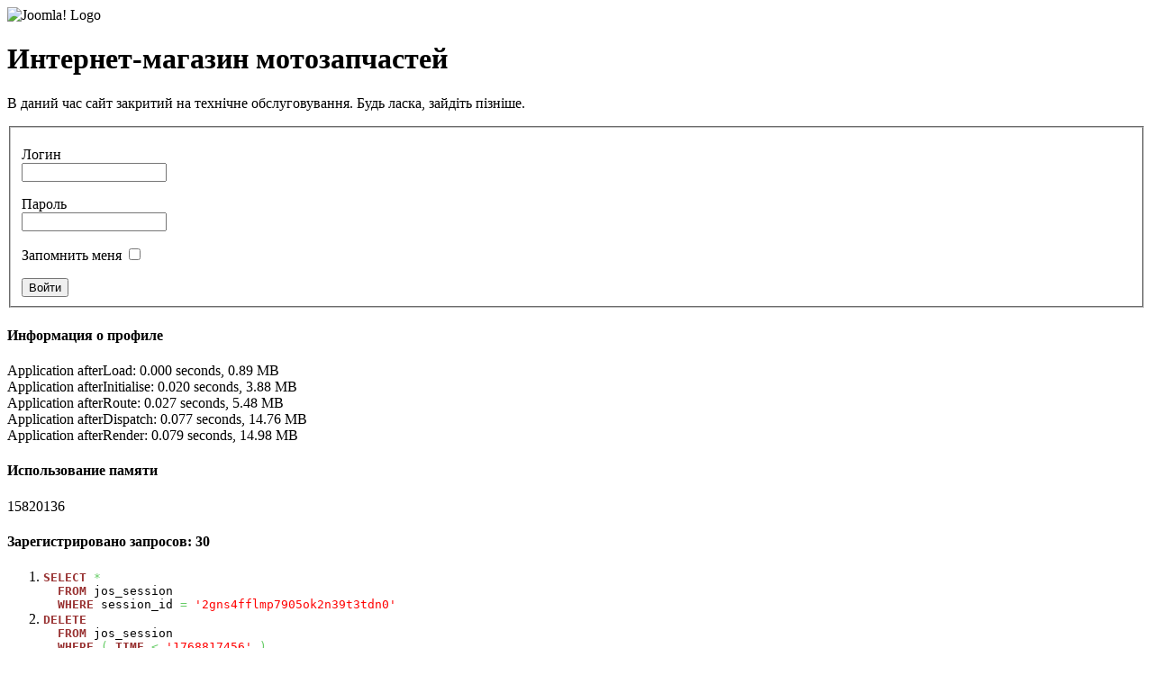

--- FILE ---
content_type: text/html; charset=utf-8
request_url: https://motoring.kh.ua/index.php?option=com_virtuemart&Itemid=256&vmcchk=1&Itemid=256
body_size: 4187
content:
<!DOCTYPE html PUBLIC "-//W3C//DTD XHTML 1.0 Transitional//EN" "http://www.w3.org/TR/xhtml1/DTD/xhtml1-transitional.dtd">
<html xmlns="http://www.w3.org/1999/xhtml" xml:lang="ru-ru" lang="ru-ru" dir="ltr">
<head>
	  <meta http-equiv="content-type" content="text/html; charset=utf-8" />
  <meta name="robots" content="index, follow" />
  <meta name="keywords" content="Магазин МотоРинг предлагает купить оптом и в розницу новые запчасти, двигателя в сборе, коленвалы,  поршневые комплекты, кольца, амортизаторы, генераторы, фильтра, масла, ремни, аккумуляторы, стартера, резину, камеры, диски, пластик,  шлема, кофр и другие аксесуары к Японским  скутерам и мопедам  таких моделей как YAMAHA Artistic 3KJ, YAMAHA BWS 100, YAMAHA GEAR, YAMAHA Next Zone 3 YK  ZR,  YAMAHA Aprio, HONDA Dio Af-18, HONDA Dio Af-27, HONDA Dio Af-34, HONDA Dio Af-35, HONDA Dj-1 Af-12, HONDA Tact Af-16, HONDA Tact Af-24, HONDA Lead Af-20, HONDA Lead Af-48, SUZUKI Address(старый), SUZUKI Lets 1, SUZUKI Lets 2, SUZUKI Lets 3, SUZUKI Sepia(железка), SUZUK Sepia rs/zz, SUZUKI Address v 100" />
  <meta name="description" content="Скутера  Харьков. Продажа - доставка по всей Украине. Интернет-магазин пополняется. Не нашли то, что нужно - Звоните менеджерам магазина." />
  <title>SUZUKI Lets 2</title>
  <link href="/favicon.ico" rel="shortcut icon" type="image/x-icon" />
  <script src="https://motoring.kh.ua/components/com_virtuemart/fetchscript.php?gzip=0&amp;subdir[0]=/themes/default&amp;file[0]=theme.js&amp;subdir[1]=/js&amp;file[1]=sleight.js&amp;subdir[2]=/js/mootools&amp;file[2]=mootools-release-1.11.js&amp;subdir[3]=/js/mootools&amp;file[3]=mooPrompt.js" type="text/javascript"></script>
  <script type="text/javascript">var cart_title = "Корзина";var ok_lbl="Продолжить";var cancel_lbl="Отменить";var notice_lbl="Уведомление";var live_site="https://motoring.kh.ua";</script>
  <link href="https://motoring.kh.ua/components/com_virtuemart/fetchscript.php?gzip=0&amp;subdir[0]=/themes/default&amp;file[0]=theme.css&amp;subdir[1]=/js/mootools&amp;file[1]=mooPrompt.css" type="text/css" rel="stylesheet" />

	<link rel="stylesheet" href="/templates/system/css/offline.css" type="text/css" />
		<link rel="stylesheet" href="/templates/system/css/system.css" type="text/css" />
</head>
<body>

	<div id="frame" class="outline">
		<img src="/images/joomla_logo_black.jpg" alt="Joomla! Logo" align="middle" />
		<h1>
			Интернет-магазин мотозапчастей		</h1>
	<p>
		В даний час сайт закритий на технічне обслуговування. Будь ласка, зайдіть пізніше.	</p>
		<form action="index.php" method="post" name="login" id="form-login">
	<fieldset class="input">
		<p id="form-login-username">
			<label for="username">Логин</label><br />
			<input name="username" id="username" type="text" class="inputbox" alt="Логин" size="18" />
		</p>
		<p id="form-login-password">
			<label for="passwd">Пароль</label><br />
			<input type="password" name="passwd" class="inputbox" size="18" alt="Пароль" id="passwd" />
		</p>
		<p id="form-login-remember">
			<label for="remember">Запомнить меня</label>
			<input type="checkbox" name="remember" class="inputbox" value="yes" alt="Запомнить меня" id="remember" />
		</p>
		<input type="submit" name="Submit" class="button" value="Войти" />
	</fieldset>
	<input type="hidden" name="option" value="com_user" />
	<input type="hidden" name="task" value="login" />
	<input type="hidden" name="return" value="aHR0cHM6Ly9tb3RvcmluZy5raC51YS8=" />
	<input type="hidden" name="be28eb3e80bfd47787b82fb68277fa82" value="1" />	</form>
	</div>
<div id="system-debug" class="profiler"><h4>Информация о профиле</h4><div>Application afterLoad: 0.000 seconds, 0.89 MB</div><div>Application afterInitialise: 0.020 seconds, 3.88 MB</div><div>Application afterRoute: 0.027 seconds, 5.48 MB</div><div>Application afterDispatch: 0.077 seconds, 14.76 MB</div><div>Application afterRender: 0.079 seconds, 14.98 MB</div><h4>Использование памяти</h4>15820136<h4>Зарегистрировано запросов: 30</h4><ol><li><div class="sql" style="font-family:monospace;"><span style="color: #993333; font-weight: bold;">SELECT</span> <span style="color: #66cc66;">*</span> <br />&nbsp;&nbsp;<span style="color: #993333; font-weight: bold;">FROM</span> jos_session <br />&nbsp;&nbsp;<span style="color: #993333; font-weight: bold;">WHERE</span> session_id <span style="color: #66cc66;">=</span> <span style="color: #ff0000;">'2gns4fflmp7905ok2n39t3tdn0'</span></div></li><li><div class="sql" style="font-family:monospace;"><span style="color: #993333; font-weight: bold;">DELETE</span> <br />&nbsp;&nbsp;<span style="color: #993333; font-weight: bold;">FROM</span> jos_session <br />&nbsp;&nbsp;<span style="color: #993333; font-weight: bold;">WHERE</span> <span style="color: #66cc66;">&#40;</span> <span style="color: #993333; font-weight: bold;">TIME</span> <span style="color: #66cc66;">&lt;</span> <span style="color: #ff0000;">'1768817456'</span> <span style="color: #66cc66;">&#41;</span></div></li><li><div class="sql" style="font-family:monospace;"><span style="color: #993333; font-weight: bold;">SELECT</span> <span style="color: #66cc66;">*</span> <br />&nbsp;&nbsp;<span style="color: #993333; font-weight: bold;">FROM</span> jos_session <br />&nbsp;&nbsp;<span style="color: #993333; font-weight: bold;">WHERE</span> session_id <span style="color: #66cc66;">=</span> <span style="color: #ff0000;">'2gns4fflmp7905ok2n39t3tdn0'</span></div></li><li><div class="sql" style="font-family:monospace;"><span style="color: #993333; font-weight: bold;">INSERT</span> <span style="color: #993333; font-weight: bold;">INTO</span> <span style="color: #ff0000;">`jos_session`</span> <span style="color: #66cc66;">&#40;</span> <span style="color: #ff0000;">`session_id`</span><span style="color: #66cc66;">,</span><span style="color: #ff0000;">`time`</span><span style="color: #66cc66;">,</span><span style="color: #ff0000;">`username`</span><span style="color: #66cc66;">,</span><span style="color: #ff0000;">`gid`</span><span style="color: #66cc66;">,</span><span style="color: #ff0000;">`guest`</span><span style="color: #66cc66;">,</span><span style="color: #ff0000;">`client_id`</span> <span style="color: #66cc66;">&#41;</span> <br />&nbsp;&nbsp;<span style="color: #993333; font-weight: bold;">VALUES</span> <span style="color: #66cc66;">&#40;</span> <span style="color: #ff0000;">'2gns4fflmp7905ok2n39t3tdn0'</span><span style="color: #66cc66;">,</span><span style="color: #ff0000;">'1768819556'</span><span style="color: #66cc66;">,</span><span style="color: #ff0000;">''</span><span style="color: #66cc66;">,</span><span style="color: #ff0000;">'0'</span><span style="color: #66cc66;">,</span><span style="color: #ff0000;">'1'</span><span style="color: #66cc66;">,</span><span style="color: #ff0000;">'0'</span> <span style="color: #66cc66;">&#41;</span></div></li><li><div class="sql" style="font-family:monospace;"><span style="color: #993333; font-weight: bold;">SELECT</span> <span style="color: #66cc66;">*</span> <br />&nbsp;&nbsp;<span style="color: #993333; font-weight: bold;">FROM</span> jos_components <br />&nbsp;&nbsp;<span style="color: #993333; font-weight: bold;">WHERE</span> parent <span style="color: #66cc66;">=</span> <span style="color: #cc66cc;">0</span></div></li><li><div class="sql" style="font-family:monospace;"><span style="color: #993333; font-weight: bold;">SELECT</span> folder <span style="color: #993333; font-weight: bold;">AS</span> <span style="color: #993333; font-weight: bold;">TYPE</span><span style="color: #66cc66;">,</span> element <span style="color: #993333; font-weight: bold;">AS</span> name<span style="color: #66cc66;">,</span> params <br />&nbsp;&nbsp;<span style="color: #993333; font-weight: bold;">FROM</span> jos_plugins <br />&nbsp;&nbsp;<span style="color: #993333; font-weight: bold;">WHERE</span> published <span style="color: #66cc66;">&gt;=</span> <span style="color: #cc66cc;">1</span> <br />&nbsp;&nbsp;<span style="color: #993333; font-weight: bold;">AND</span> access <span style="color: #66cc66;">&lt;=</span> <span style="color: #cc66cc;">0</span> <br />&nbsp;&nbsp;<span style="color: #993333; font-weight: bold;">ORDER</span> <span style="color: #993333; font-weight: bold;">BY</span> ordering</div></li><li><div class="sql" style="font-family:monospace;"><span style="color: #993333; font-weight: bold;">SELECT</span> m<span style="color: #66cc66;">.*,</span> c<span style="color: #66cc66;">.</span><span style="color: #ff0000;">`option`</span> <span style="color: #993333; font-weight: bold;">AS</span> component <br />&nbsp;&nbsp;<span style="color: #993333; font-weight: bold;">FROM</span> jos_menu <span style="color: #993333; font-weight: bold;">AS</span> m <br />&nbsp;&nbsp;<span style="color: #993333; font-weight: bold;">LEFT</span> <span style="color: #993333; font-weight: bold;">JOIN</span> jos_components <span style="color: #993333; font-weight: bold;">AS</span> c <br />&nbsp;&nbsp;<span style="color: #993333; font-weight: bold;">ON</span> m<span style="color: #66cc66;">.</span>componentid <span style="color: #66cc66;">=</span> c<span style="color: #66cc66;">.</span>id <br />&nbsp;&nbsp;<span style="color: #993333; font-weight: bold;">WHERE</span> m<span style="color: #66cc66;">.</span>published <span style="color: #66cc66;">=</span> <span style="color: #cc66cc;">1</span> <br />&nbsp;&nbsp;<span style="color: #993333; font-weight: bold;">ORDER</span> <span style="color: #993333; font-weight: bold;">BY</span> m<span style="color: #66cc66;">.</span>sublevel<span style="color: #66cc66;">,</span> m<span style="color: #66cc66;">.</span>parent<span style="color: #66cc66;">,</span> m<span style="color: #66cc66;">.</span>ordering</div></li><li><div class="sql" style="font-family:monospace;"><span style="color: #993333; font-weight: bold;">SELECT</span> group_id<span style="color: #66cc66;">,</span>group_name<span style="color: #66cc66;">,</span>group_level <br />&nbsp;&nbsp;<span style="color: #993333; font-weight: bold;">FROM</span> <span style="color: #ff0000;">`jos_vm_auth_group`</span> <br />&nbsp;&nbsp;<span style="color: #993333; font-weight: bold;">ORDER</span> <span style="color: #993333; font-weight: bold;">BY</span> group_level</div></li><li><div class="sql" style="font-family:monospace;"><span style="color: #993333; font-weight: bold;">SELECT</span> jos_vm_shopper_group<span style="color: #66cc66;">.</span>shopper_group_id<span style="color: #66cc66;">,</span> show_price_including_tax<span style="color: #66cc66;">,</span> <span style="color: #ff0000;">`default`</span><span style="color: #66cc66;">,</span> shopper_group_discount <br />
&nbsp; &nbsp; &nbsp; &nbsp; &nbsp; &nbsp; &nbsp; &nbsp; <br />&nbsp;&nbsp;<span style="color: #993333; font-weight: bold;">FROM</span> <span style="color: #ff0000;">`jos_vm_shopper_group`</span> <br />&nbsp;&nbsp;<span style="color: #993333; font-weight: bold;">WHERE</span> jos_vm_shopper_group<span style="color: #66cc66;">.</span>vendor_id<span style="color: #66cc66;">=</span><span style="color: #ff0000;">'1'</span> <br />&nbsp;&nbsp;<span style="color: #993333; font-weight: bold;">AND</span> <span style="color: #ff0000;">`default`</span><span style="color: #66cc66;">=</span><span style="color: #ff0000;">'1'</span></div></li><li><div class="sql" style="font-family:monospace;"><span style="color: #993333; font-weight: bold;">SELECT</span> <span style="color: #ff0000;">`name`</span> <br />&nbsp;&nbsp;<span style="color: #993333; font-weight: bold;">FROM</span> <span style="color: #ff0000;">`jos_core_acl_aro_groups`</span> <br />&nbsp;&nbsp;<span style="color: #993333; font-weight: bold;">WHERE</span> <span style="color: #ff0000;">`id`</span> <span style="color: #66cc66;">=</span><span style="color: #cc66cc;">29</span></div></li><li><div class="sql" style="font-family:monospace;"><span style="color: #993333; font-weight: bold;">SELECT</span> <span style="color: #ff0000;">`lft`</span><span style="color: #66cc66;">,</span> <span style="color: #ff0000;">`rgt`</span> <br />&nbsp;&nbsp;<span style="color: #993333; font-weight: bold;">FROM</span> <span style="color: #ff0000;">`jos_core_acl_aro_groups`</span> <br />&nbsp;&nbsp;<span style="color: #993333; font-weight: bold;">WHERE</span> <span style="color: #ff0000;">`name`</span><span style="color: #66cc66;">=</span><span style="color: #ff0000;">'Public Frontend'</span></div></li><li><div class="sql" style="font-family:monospace;"><span style="color: #993333; font-weight: bold;">SELECT</span> g1<span style="color: #66cc66;">.</span>id<span style="color: #66cc66;">,</span> g1<span style="color: #66cc66;">.</span>name<span style="color: #66cc66;">,</span> <span style="color: #993333; font-weight: bold;">COUNT</span><span style="color: #66cc66;">&#40;</span>g2<span style="color: #66cc66;">.</span>name<span style="color: #66cc66;">&#41;</span> <span style="color: #993333; font-weight: bold;">AS</span> level<br />
<br />&nbsp;&nbsp;<span style="color: #993333; font-weight: bold;">FROM</span> jos_core_acl_aro_groups <span style="color: #993333; font-weight: bold;">AS</span> g1<br />
<br />&nbsp;&nbsp;<span style="color: #993333; font-weight: bold;">INNER</span> <span style="color: #993333; font-weight: bold;">JOIN</span> jos_core_acl_aro_groups <span style="color: #993333; font-weight: bold;">AS</span> g2 <br />&nbsp;&nbsp;<span style="color: #993333; font-weight: bold;">ON</span> g1<span style="color: #66cc66;">.</span>lft <span style="color: #993333; font-weight: bold;">BETWEEN</span> g2<span style="color: #66cc66;">.</span>lft <br />&nbsp;&nbsp;<span style="color: #993333; font-weight: bold;">AND</span> g2<span style="color: #66cc66;">.</span>rgt<br />
<br />&nbsp;&nbsp;<span style="color: #993333; font-weight: bold;">WHERE</span> g1<span style="color: #66cc66;">.</span>lft <span style="color: #993333; font-weight: bold;">BETWEEN</span> <span style="color: #cc66cc;">3</span> <br />&nbsp;&nbsp;<span style="color: #993333; font-weight: bold;">AND</span> <span style="color: #cc66cc;">12</span><br />
<br />&nbsp;&nbsp;<span style="color: #993333; font-weight: bold;">GROUP</span> <span style="color: #993333; font-weight: bold;">BY</span> g1<span style="color: #66cc66;">.</span>name<br />
<br />&nbsp;&nbsp;<span style="color: #993333; font-weight: bold;">ORDER</span> <span style="color: #993333; font-weight: bold;">BY</span> g1<span style="color: #66cc66;">.</span>lft</div></li><li><div class="sql" style="font-family:monospace;"><span style="color: #993333; font-weight: bold;">SELECT</span> <span style="color: #ff0000;">`lft`</span><span style="color: #66cc66;">,</span> <span style="color: #ff0000;">`rgt`</span> <br />&nbsp;&nbsp;<span style="color: #993333; font-weight: bold;">FROM</span> <span style="color: #ff0000;">`jos_core_acl_aro_groups`</span> <br />&nbsp;&nbsp;<span style="color: #993333; font-weight: bold;">WHERE</span> <span style="color: #ff0000;">`name`</span><span style="color: #66cc66;">=</span><span style="color: #ff0000;">'Public Backend'</span></div></li><li><div class="sql" style="font-family:monospace;"><span style="color: #993333; font-weight: bold;">SELECT</span> g1<span style="color: #66cc66;">.</span>id<span style="color: #66cc66;">,</span> g1<span style="color: #66cc66;">.</span>name<span style="color: #66cc66;">,</span> <span style="color: #993333; font-weight: bold;">COUNT</span><span style="color: #66cc66;">&#40;</span>g2<span style="color: #66cc66;">.</span>name<span style="color: #66cc66;">&#41;</span> <span style="color: #993333; font-weight: bold;">AS</span> level<br />
<br />&nbsp;&nbsp;<span style="color: #993333; font-weight: bold;">FROM</span> jos_core_acl_aro_groups <span style="color: #993333; font-weight: bold;">AS</span> g1<br />
<br />&nbsp;&nbsp;<span style="color: #993333; font-weight: bold;">INNER</span> <span style="color: #993333; font-weight: bold;">JOIN</span> jos_core_acl_aro_groups <span style="color: #993333; font-weight: bold;">AS</span> g2 <br />&nbsp;&nbsp;<span style="color: #993333; font-weight: bold;">ON</span> g1<span style="color: #66cc66;">.</span>lft <span style="color: #993333; font-weight: bold;">BETWEEN</span> g2<span style="color: #66cc66;">.</span>lft <br />&nbsp;&nbsp;<span style="color: #993333; font-weight: bold;">AND</span> g2<span style="color: #66cc66;">.</span>rgt<br />
<br />&nbsp;&nbsp;<span style="color: #993333; font-weight: bold;">WHERE</span> g1<span style="color: #66cc66;">.</span>lft <span style="color: #993333; font-weight: bold;">BETWEEN</span> <span style="color: #cc66cc;">13</span> <br />&nbsp;&nbsp;<span style="color: #993333; font-weight: bold;">AND</span> <span style="color: #cc66cc;">20</span><br />
<br />&nbsp;&nbsp;<span style="color: #993333; font-weight: bold;">GROUP</span> <span style="color: #993333; font-weight: bold;">BY</span> g1<span style="color: #66cc66;">.</span>name<br />
<br />&nbsp;&nbsp;<span style="color: #993333; font-weight: bold;">ORDER</span> <span style="color: #993333; font-weight: bold;">BY</span> g1<span style="color: #66cc66;">.</span>lft</div></li><li><div class="sql" style="font-family:monospace;"><span style="color: #993333; font-weight: bold;">SELECT</span> vendor_id<span style="color: #66cc66;">,</span> vendor_min_pov<span style="color: #66cc66;">,</span>vendor_name<span style="color: #66cc66;">,</span>vendor_store_name<span style="color: #66cc66;">,</span>contact_email<span style="color: #66cc66;">,</span>vendor_full_image<span style="color: #66cc66;">,</span> vendor_freeshipping<span style="color: #66cc66;">,</span><br />
&nbsp; &nbsp; &nbsp; &nbsp; &nbsp; &nbsp; &nbsp; &nbsp; &nbsp; &nbsp; &nbsp; &nbsp; &nbsp; &nbsp; &nbsp; &nbsp; &nbsp; &nbsp; &nbsp; &nbsp; vendor_address_1<span style="color: #66cc66;">,</span>vendor_address_2<span style="color: #66cc66;">,</span> vendor_url<span style="color: #66cc66;">,</span> vendor_city<span style="color: #66cc66;">,</span> vendor_state<span style="color: #66cc66;">,</span> vendor_country<span style="color: #66cc66;">,</span> country_2_code<span style="color: #66cc66;">,</span> country_3_code<span style="color: #66cc66;">,</span><br />
&nbsp; &nbsp; &nbsp; &nbsp; &nbsp; &nbsp; &nbsp; &nbsp; &nbsp; &nbsp; &nbsp; &nbsp; &nbsp; &nbsp; &nbsp; &nbsp; &nbsp; &nbsp; &nbsp; &nbsp; vendor_zip<span style="color: #66cc66;">,</span> vendor_phone<span style="color: #66cc66;">,</span> vendor_store_desc<span style="color: #66cc66;">,</span> vendor_currency<span style="color: #66cc66;">,</span> vendor_currency_display_style<span style="color: #66cc66;">,</span><br />
&nbsp; &nbsp; &nbsp; &nbsp; &nbsp; &nbsp; &nbsp; &nbsp; &nbsp; &nbsp; &nbsp; &nbsp; &nbsp; &nbsp; &nbsp; &nbsp; &nbsp; &nbsp; &nbsp; &nbsp; vendor_accepted_currencies<span style="color: #66cc66;">,</span> vendor_address_format<span style="color: #66cc66;">,</span> vendor_date_format<span style="color: #66cc66;">,</span> state_name<br />
&nbsp; &nbsp; &nbsp; &nbsp; &nbsp; &nbsp; &nbsp; &nbsp; &nbsp; &nbsp; &nbsp; &nbsp; &nbsp; &nbsp; &nbsp; &nbsp; <br />&nbsp;&nbsp;<span style="color: #993333; font-weight: bold;">FROM</span> <span style="color: #66cc66;">&#40;</span><span style="color: #ff0000;">`jos_vm_vendor`</span> v<span style="color: #66cc66;">,</span> <span style="color: #ff0000;">`jos_vm_country`</span> c<span style="color: #66cc66;">&#41;</span><br />
&nbsp; &nbsp; &nbsp; &nbsp; &nbsp; &nbsp; &nbsp; &nbsp; &nbsp; &nbsp; &nbsp; &nbsp; &nbsp; &nbsp; &nbsp; &nbsp; <br />&nbsp;&nbsp;<span style="color: #993333; font-weight: bold;">LEFT</span> <span style="color: #993333; font-weight: bold;">JOIN</span> jos_vm_state s <br />&nbsp;&nbsp;<span style="color: #993333; font-weight: bold;">ON</span> <span style="color: #66cc66;">&#40;</span>v<span style="color: #66cc66;">.</span>vendor_state<span style="color: #66cc66;">=</span>s<span style="color: #66cc66;">.</span>state_2_code <br />&nbsp;&nbsp;<span style="color: #993333; font-weight: bold;">AND</span> s<span style="color: #66cc66;">.</span>country_id<span style="color: #66cc66;">=</span>c<span style="color: #66cc66;">.</span>country_id<span style="color: #66cc66;">&#41;</span><br />
&nbsp; &nbsp; &nbsp; &nbsp; &nbsp; &nbsp; &nbsp; &nbsp; &nbsp; &nbsp; &nbsp; &nbsp; &nbsp; &nbsp; &nbsp; &nbsp; <br />&nbsp;&nbsp;<span style="color: #993333; font-weight: bold;">WHERE</span> <span style="color: #ff0000;">`v`</span><span style="color: #66cc66;">.</span><span style="color: #ff0000;">`vendor_id`</span><span style="color: #66cc66;">=</span><span style="color: #cc66cc;">1</span><br />
&nbsp; &nbsp; &nbsp; &nbsp; &nbsp; &nbsp; &nbsp; &nbsp; &nbsp; &nbsp; &nbsp; &nbsp; &nbsp; &nbsp; &nbsp; &nbsp; <br />&nbsp;&nbsp;<span style="color: #993333; font-weight: bold;">AND</span> <span style="color: #66cc66;">&#40;</span><span style="color: #ff0000;">`v`</span><span style="color: #66cc66;">.</span><span style="color: #ff0000;">`vendor_country`</span><span style="color: #66cc66;">=</span><span style="color: #ff0000;">`c`</span><span style="color: #66cc66;">.</span><span style="color: #ff0000;">`country_2_code`</span> <span style="color: #993333; font-weight: bold;">OR</span> <span style="color: #ff0000;">`v`</span><span style="color: #66cc66;">.</span><span style="color: #ff0000;">`vendor_country`</span><span style="color: #66cc66;">=</span><span style="color: #ff0000;">`c`</span><span style="color: #66cc66;">.</span><span style="color: #ff0000;">`country_3_code`</span><span style="color: #66cc66;">&#41;</span>;</div></li><li><div class="sql" style="font-family:monospace;"><span style="color: #993333; font-weight: bold;">SELECT</span> module_id<span style="color: #66cc66;">,</span> module_name <br />&nbsp;&nbsp;<span style="color: #993333; font-weight: bold;">FROM</span> jos_vm_module <br />&nbsp;&nbsp;<span style="color: #993333; font-weight: bold;">ORDER</span> <span style="color: #993333; font-weight: bold;">BY</span> module_name</div></li><li><div class="sql" style="font-family:monospace;"><span style="color: #993333; font-weight: bold;">SELECT</span> module_perms <br />&nbsp;&nbsp;<span style="color: #993333; font-weight: bold;">FROM</span> jos_vm_module <br />&nbsp;&nbsp;<span style="color: #993333; font-weight: bold;">WHERE</span> module_name<span style="color: #66cc66;">=</span><span style="color: #ff0000;">'shop'</span></div></li><li><div class="sql" style="font-family:monospace;"><span style="color: #993333; font-weight: bold;">SELECT</span> id <br />&nbsp;&nbsp;<span style="color: #993333; font-weight: bold;">FROM</span> jos_menu <br />&nbsp;&nbsp;<span style="color: #993333; font-weight: bold;">WHERE</span> link<span style="color: #66cc66;">=</span><span style="color: #ff0000;">'index.php?option=com_virtuemart'</span> <br />&nbsp;&nbsp;<span style="color: #993333; font-weight: bold;">AND</span> published<span style="color: #66cc66;">=</span><span style="color: #cc66cc;">1</span></div></li><li><div class="sql" style="font-family:monospace;"><span style="color: #993333; font-weight: bold;">SELECT</span> <span style="color: #993333; font-weight: bold;">COUNT</span><span style="color: #66cc66;">&#40;</span><span style="color: #66cc66;">*</span><span style="color: #66cc66;">&#41;</span> <span style="color: #993333; font-weight: bold;">AS</span> parentcnt <br />&nbsp;&nbsp;<span style="color: #993333; font-weight: bold;">FROM</span> jos_vm_product <br />&nbsp;&nbsp;<span style="color: #993333; font-weight: bold;">WHERE</span> product_parent_id<span style="color: #66cc66;">&gt;</span><span style="color: #cc66cc;">0</span></div></li><li><div class="sql" style="font-family:monospace;"><span style="color: #993333; font-weight: bold;">SELECT</span> <span style="color: #993333; font-weight: bold;">COUNT</span><span style="color: #66cc66;">&#40;</span><span style="color: #993333; font-weight: bold;">DISTINCT</span> <span style="color: #ff0000;">`jos_vm_product`</span><span style="color: #66cc66;">.</span><span style="color: #ff0000;">`product_sku`</span><span style="color: #66cc66;">&#41;</span> <span style="color: #993333; font-weight: bold;">AS</span> num_rows <br />&nbsp;&nbsp;<span style="color: #993333; font-weight: bold;">FROM</span> <span style="color: #66cc66;">&#40;</span><span style="color: #ff0000;">`jos_vm_product`</span><span style="color: #66cc66;">,</span> <span style="color: #ff0000;">`jos_vm_category`</span><span style="color: #66cc66;">,</span> <span style="color: #ff0000;">`jos_vm_product_category_xref`</span><span style="color: #66cc66;">,</span><span style="color: #ff0000;">`jos_vm_shopper_group`</span><span style="color: #66cc66;">&#41;</span> <br />&nbsp;&nbsp;<span style="color: #993333; font-weight: bold;">LEFT</span> <span style="color: #993333; font-weight: bold;">JOIN</span> <span style="color: #ff0000;">`jos_vm_product_price`</span> <br />&nbsp;&nbsp;<span style="color: #993333; font-weight: bold;">ON</span> <span style="color: #ff0000;">`jos_vm_product`</span><span style="color: #66cc66;">.</span><span style="color: #ff0000;">`product_id`</span> <span style="color: #66cc66;">=</span> <span style="color: #ff0000;">`jos_vm_product_price`</span><span style="color: #66cc66;">.</span><span style="color: #ff0000;">`product_id`</span> <br />&nbsp;&nbsp;<span style="color: #993333; font-weight: bold;">WHERE</span> <span style="color: #ff0000;">`jos_vm_product_category_xref`</span><span style="color: #66cc66;">.</span><span style="color: #ff0000;">`product_id`</span><span style="color: #66cc66;">=</span><span style="color: #ff0000;">`jos_vm_product`</span><span style="color: #66cc66;">.</span><span style="color: #ff0000;">`product_id`</span><br />
&nbsp;<br />&nbsp;&nbsp;<span style="color: #993333; font-weight: bold;">AND</span> <span style="color: #ff0000;">`jos_vm_product_category_xref`</span><span style="color: #66cc66;">.</span><span style="color: #ff0000;">`category_id`</span><span style="color: #66cc66;">=</span><span style="color: #ff0000;">`jos_vm_category`</span><span style="color: #66cc66;">.</span><span style="color: #ff0000;">`category_id`</span><br />
&nbsp;<br />&nbsp;&nbsp;<span style="color: #993333; font-weight: bold;">AND</span> <span style="color: #ff0000;">`jos_vm_product_category_xref`</span><span style="color: #66cc66;">.</span><span style="color: #ff0000;">`category_id`</span><span style="color: #66cc66;">=</span><span style="color: #cc66cc;">202</span><br />
&nbsp;<br />&nbsp;&nbsp;<span style="color: #993333; font-weight: bold;">AND</span> <span style="color: #66cc66;">&#40;</span><span style="color: #66cc66;">&#40;</span><span style="color: #ff0000;">`jos_vm_product`</span><span style="color: #66cc66;">.</span><span style="color: #ff0000;">`product_id`</span><span style="color: #66cc66;">=</span><span style="color: #ff0000;">`jos_vm_product_price`</span><span style="color: #66cc66;">.</span><span style="color: #ff0000;">`product_id`</span> <br />&nbsp;&nbsp;<span style="color: #993333; font-weight: bold;">AND</span> <span style="color: #ff0000;">`jos_vm_shopper_group`</span><span style="color: #66cc66;">.</span><span style="color: #ff0000;">`shopper_group_id`</span><span style="color: #66cc66;">=</span><span style="color: #ff0000;">`jos_vm_product_price`</span><span style="color: #66cc66;">.</span><span style="color: #ff0000;">`shopper_group_id`</span><span style="color: #66cc66;">&#41;</span> <span style="color: #993333; font-weight: bold;">OR</span> <span style="color: #ff0000;">`jos_vm_product_price`</span><span style="color: #66cc66;">.</span><span style="color: #ff0000;">`product_id`</span> <span style="color: #993333; font-weight: bold;">IS</span> <span style="color: #993333; font-weight: bold;">NULL</span><span style="color: #66cc66;">&#41;</span> <br />
&nbsp;<br />&nbsp;&nbsp;<span style="color: #993333; font-weight: bold;">AND</span> <span style="color: #ff0000;">`jos_vm_shopper_group`</span><span style="color: #66cc66;">.</span><span style="color: #ff0000;">`default`</span> <span style="color: #66cc66;">=</span> <span style="color: #cc66cc;">1</span><br />
&nbsp;<br />&nbsp;&nbsp;<span style="color: #993333; font-weight: bold;">AND</span> <span style="color: #ff0000;">`product_parent_id`</span><span style="color: #66cc66;">=</span><span style="color: #cc66cc;">0</span> <br />
&nbsp;<br />&nbsp;&nbsp;<span style="color: #993333; font-weight: bold;">AND</span> <span style="color: #ff0000;">`product_publish`</span><span style="color: #66cc66;">=</span><span style="color: #ff0000;">'Y'</span> <br />
&nbsp;<br />&nbsp;&nbsp;<span style="color: #993333; font-weight: bold;">AND</span> <span style="color: #ff0000;">`category_publish`</span><span style="color: #66cc66;">=</span><span style="color: #ff0000;">'Y'</span></div></li><li><div class="sql" style="font-family:monospace;"><span style="color: #993333; font-weight: bold;">SELECT</span> category_id<span style="color: #66cc66;">,</span> category_name <br />&nbsp;&nbsp;<span style="color: #993333; font-weight: bold;">FROM</span> jos_vm_category <br />&nbsp;&nbsp;<span style="color: #993333; font-weight: bold;">WHERE</span> category_id<span style="color: #66cc66;">=</span><span style="color: #ff0000;">'202'</span></div></li><li><div class="sql" style="font-family:monospace;"><span style="color: #993333; font-weight: bold;">SELECT</span> category_id<span style="color: #66cc66;">,</span> category_description <br />&nbsp;&nbsp;<span style="color: #993333; font-weight: bold;">FROM</span> jos_vm_category <br />&nbsp;&nbsp;<span style="color: #993333; font-weight: bold;">WHERE</span> category_id<span style="color: #66cc66;">=</span><span style="color: #ff0000;">'202'</span></div></li><li><div class="sql" style="font-family:monospace;"><span style="color: #993333; font-weight: bold;">SELECT</span> category_id<span style="color: #66cc66;">,</span> category_thumb_image<span style="color: #66cc66;">,</span> category_child_id<span style="color: #66cc66;">,</span>category_name <br />&nbsp;&nbsp;<span style="color: #993333; font-weight: bold;">FROM</span> jos_vm_category<span style="color: #66cc66;">,</span>jos_vm_category_xref <br />&nbsp;&nbsp;<span style="color: #993333; font-weight: bold;">WHERE</span> jos_vm_category_xref<span style="color: #66cc66;">.</span>category_parent_id<span style="color: #66cc66;">=</span><span style="color: #ff0000;">'202'</span> <br />&nbsp;&nbsp;<span style="color: #993333; font-weight: bold;">AND</span> jos_vm_category<span style="color: #66cc66;">.</span>category_id<span style="color: #66cc66;">=</span>jos_vm_category_xref<span style="color: #66cc66;">.</span>category_child_id <br />&nbsp;&nbsp;<span style="color: #993333; font-weight: bold;">AND</span> jos_vm_category<span style="color: #66cc66;">.</span>vendor_id<span style="color: #66cc66;">=</span><span style="color: #ff0000;">'1'</span> <br />&nbsp;&nbsp;<span style="color: #993333; font-weight: bold;">AND</span> jos_vm_category<span style="color: #66cc66;">.</span>category_publish<span style="color: #66cc66;">=</span><span style="color: #ff0000;">'Y'</span> <br />&nbsp;&nbsp;<span style="color: #993333; font-weight: bold;">ORDER</span> <span style="color: #993333; font-weight: bold;">BY</span> jos_vm_category<span style="color: #66cc66;">.</span>list_order<span style="color: #66cc66;">,</span> jos_vm_category<span style="color: #66cc66;">.</span>category_name <span style="color: #993333; font-weight: bold;">ASC</span></div></li><li><div class="sql" style="font-family:monospace;"><span style="color: #993333; font-weight: bold;">SELECT</span> category_id<span style="color: #66cc66;">,</span> category_name<span style="color: #66cc66;">,</span>category_parent_id<span style="color: #66cc66;">,</span> category_child_id <br />&nbsp;&nbsp;<span style="color: #993333; font-weight: bold;">FROM</span> jos_vm_category<span style="color: #66cc66;">,</span> jos_vm_category_xref <br />&nbsp;&nbsp;<span style="color: #993333; font-weight: bold;">WHERE</span> jos_vm_category_xref<span style="color: #66cc66;">.</span>category_child_id<span style="color: #66cc66;">=</span><span style="color: #ff0000;">'202'</span> <br />&nbsp;&nbsp;<span style="color: #993333; font-weight: bold;">AND</span> jos_vm_category<span style="color: #66cc66;">.</span>category_id<span style="color: #66cc66;">=</span><span style="color: #ff0000;">'202'</span></div></li><li><div class="sql" style="font-family:monospace;"><span style="color: #993333; font-weight: bold;">SELECT</span> category_id<span style="color: #66cc66;">,</span> category_name<span style="color: #66cc66;">,</span>category_parent_id<span style="color: #66cc66;">,</span> category_child_id <br />&nbsp;&nbsp;<span style="color: #993333; font-weight: bold;">FROM</span> jos_vm_category<span style="color: #66cc66;">,</span> jos_vm_category_xref <br />&nbsp;&nbsp;<span style="color: #993333; font-weight: bold;">WHERE</span> jos_vm_category_xref<span style="color: #66cc66;">.</span>category_child_id<span style="color: #66cc66;">=</span><span style="color: #ff0000;">'172'</span> <br />&nbsp;&nbsp;<span style="color: #993333; font-weight: bold;">AND</span> jos_vm_category<span style="color: #66cc66;">.</span>category_id<span style="color: #66cc66;">=</span><span style="color: #ff0000;">'172'</span></div></li><li><div class="sql" style="font-family:monospace;"><span style="color: #993333; font-weight: bold;">SELECT</span> category_id<span style="color: #66cc66;">,</span> category_name<span style="color: #66cc66;">,</span>category_parent_id<span style="color: #66cc66;">,</span> category_child_id <br />&nbsp;&nbsp;<span style="color: #993333; font-weight: bold;">FROM</span> jos_vm_category<span style="color: #66cc66;">,</span> jos_vm_category_xref <br />&nbsp;&nbsp;<span style="color: #993333; font-weight: bold;">WHERE</span> jos_vm_category_xref<span style="color: #66cc66;">.</span>category_child_id<span style="color: #66cc66;">=</span><span style="color: #ff0000;">'14'</span> <br />&nbsp;&nbsp;<span style="color: #993333; font-weight: bold;">AND</span> jos_vm_category<span style="color: #66cc66;">.</span>category_id<span style="color: #66cc66;">=</span><span style="color: #ff0000;">'14'</span></div></li><li><div class="sql" style="font-family:monospace;"><span style="color: #993333; font-weight: bold;">SELECT</span> id<span style="color: #66cc66;">,</span> params <br />&nbsp;&nbsp;<span style="color: #993333; font-weight: bold;">FROM</span> jos_menu <br />&nbsp;&nbsp;<span style="color: #993333; font-weight: bold;">WHERE</span> link<span style="color: #66cc66;">=</span><span style="color: #ff0000;">'index.php?option=com_virtuemart'</span> <br />&nbsp;&nbsp;<span style="color: #993333; font-weight: bold;">AND</span> published<span style="color: #66cc66;">=</span><span style="color: #cc66cc;">1</span></div></li><li><div class="sql" style="font-family:monospace;"><span style="color: #993333; font-weight: bold;">SELECT</span> <span style="color: #993333; font-weight: bold;">DISTINCT</span> <span style="color: #ff0000;">`jos_vm_product`</span><span style="color: #66cc66;">.</span><span style="color: #ff0000;">`product_id`</span><span style="color: #66cc66;">,</span> <span style="color: #ff0000;">`product_name`</span><span style="color: #66cc66;">,</span> <span style="color: #ff0000;">`products_per_row`</span><span style="color: #66cc66;">,</span> <span style="color: #ff0000;">`category_browsepage`</span><span style="color: #66cc66;">,</span> <span style="color: #ff0000;">`category_flypage`</span><span style="color: #66cc66;">,</span> <span style="color: #ff0000;">`jos_vm_category`</span><span style="color: #66cc66;">.</span><span style="color: #ff0000;">`category_id`</span><span style="color: #66cc66;">,</span> <span style="color: #ff0000;">`product_full_image`</span><span style="color: #66cc66;">,</span> <span style="color: #ff0000;">`product_thumb_image`</span><span style="color: #66cc66;">,</span> <span style="color: #ff0000;">`product_s_desc`</span><span style="color: #66cc66;">,</span> <span style="color: #ff0000;">`product_parent_id`</span><span style="color: #66cc66;">,</span> <span style="color: #ff0000;">`product_publish`</span><span style="color: #66cc66;">,</span> <span style="color: #ff0000;">`product_in_stock`</span><span style="color: #66cc66;">,</span> <span style="color: #ff0000;">`product_sku`</span><span style="color: #66cc66;">,</span> <span style="color: #ff0000;">`product_url`</span><span style="color: #66cc66;">,</span> <span style="color: #ff0000;">`product_weight`</span><span style="color: #66cc66;">,</span> <span style="color: #ff0000;">`product_weight_uom`</span><span style="color: #66cc66;">,</span> <span style="color: #ff0000;">`product_length`</span><span style="color: #66cc66;">,</span> <span style="color: #ff0000;">`product_width`</span><span style="color: #66cc66;">,</span> <span style="color: #ff0000;">`product_height`</span><span style="color: #66cc66;">,</span> <span style="color: #ff0000;">`product_lwh_uom`</span><span style="color: #66cc66;">,</span> <span style="color: #ff0000;">`product_available_date`</span><span style="color: #66cc66;">,</span> <span style="color: #ff0000;">`product_availability`</span><span style="color: #66cc66;">,</span> <span style="color: #ff0000;">`jos_vm_product`</span><span style="color: #66cc66;">.</span><span style="color: #ff0000;">`mdate`</span><span style="color: #66cc66;">,</span> <span style="color: #ff0000;">`jos_vm_product`</span><span style="color: #66cc66;">.</span><span style="color: #ff0000;">`cdate`</span> <br />&nbsp;&nbsp;<span style="color: #993333; font-weight: bold;">FROM</span> <span style="color: #66cc66;">&#40;</span><span style="color: #ff0000;">`jos_vm_product`</span><span style="color: #66cc66;">,</span> <span style="color: #ff0000;">`jos_vm_category`</span><span style="color: #66cc66;">,</span> <span style="color: #ff0000;">`jos_vm_product_category_xref`</span><span style="color: #66cc66;">,</span><span style="color: #ff0000;">`jos_vm_shopper_group`</span><span style="color: #66cc66;">&#41;</span> <br />&nbsp;&nbsp;<span style="color: #993333; font-weight: bold;">LEFT</span> <span style="color: #993333; font-weight: bold;">JOIN</span> <span style="color: #ff0000;">`jos_vm_product_price`</span> <br />&nbsp;&nbsp;<span style="color: #993333; font-weight: bold;">ON</span> <span style="color: #ff0000;">`jos_vm_product`</span><span style="color: #66cc66;">.</span><span style="color: #ff0000;">`product_id`</span> <span style="color: #66cc66;">=</span> <span style="color: #ff0000;">`jos_vm_product_price`</span><span style="color: #66cc66;">.</span><span style="color: #ff0000;">`product_id`</span> <br />&nbsp;&nbsp;<span style="color: #993333; font-weight: bold;">WHERE</span> <span style="color: #ff0000;">`jos_vm_product_category_xref`</span><span style="color: #66cc66;">.</span><span style="color: #ff0000;">`product_id`</span><span style="color: #66cc66;">=</span><span style="color: #ff0000;">`jos_vm_product`</span><span style="color: #66cc66;">.</span><span style="color: #ff0000;">`product_id`</span><br />
&nbsp;<br />&nbsp;&nbsp;<span style="color: #993333; font-weight: bold;">AND</span> <span style="color: #ff0000;">`jos_vm_product_category_xref`</span><span style="color: #66cc66;">.</span><span style="color: #ff0000;">`category_id`</span><span style="color: #66cc66;">=</span><span style="color: #ff0000;">`jos_vm_category`</span><span style="color: #66cc66;">.</span><span style="color: #ff0000;">`category_id`</span><br />
&nbsp;<br />&nbsp;&nbsp;<span style="color: #993333; font-weight: bold;">AND</span> <span style="color: #ff0000;">`jos_vm_product_category_xref`</span><span style="color: #66cc66;">.</span><span style="color: #ff0000;">`category_id`</span><span style="color: #66cc66;">=</span><span style="color: #cc66cc;">202</span><br />
&nbsp;<br />&nbsp;&nbsp;<span style="color: #993333; font-weight: bold;">AND</span> <span style="color: #66cc66;">&#40;</span><span style="color: #66cc66;">&#40;</span><span style="color: #ff0000;">`jos_vm_product`</span><span style="color: #66cc66;">.</span><span style="color: #ff0000;">`product_id`</span><span style="color: #66cc66;">=</span><span style="color: #ff0000;">`jos_vm_product_price`</span><span style="color: #66cc66;">.</span><span style="color: #ff0000;">`product_id`</span> <br />&nbsp;&nbsp;<span style="color: #993333; font-weight: bold;">AND</span> <span style="color: #ff0000;">`jos_vm_shopper_group`</span><span style="color: #66cc66;">.</span><span style="color: #ff0000;">`shopper_group_id`</span><span style="color: #66cc66;">=</span><span style="color: #ff0000;">`jos_vm_product_price`</span><span style="color: #66cc66;">.</span><span style="color: #ff0000;">`shopper_group_id`</span><span style="color: #66cc66;">&#41;</span> <span style="color: #993333; font-weight: bold;">OR</span> <span style="color: #ff0000;">`jos_vm_product_price`</span><span style="color: #66cc66;">.</span><span style="color: #ff0000;">`product_id`</span> <span style="color: #993333; font-weight: bold;">IS</span> <span style="color: #993333; font-weight: bold;">NULL</span><span style="color: #66cc66;">&#41;</span> <br />
&nbsp;<br />&nbsp;&nbsp;<span style="color: #993333; font-weight: bold;">AND</span> <span style="color: #ff0000;">`jos_vm_shopper_group`</span><span style="color: #66cc66;">.</span><span style="color: #ff0000;">`default`</span> <span style="color: #66cc66;">=</span> <span style="color: #cc66cc;">1</span><br />
&nbsp;<br />&nbsp;&nbsp;<span style="color: #993333; font-weight: bold;">AND</span> <span style="color: #ff0000;">`product_parent_id`</span><span style="color: #66cc66;">=</span><span style="color: #cc66cc;">0</span> <br />
&nbsp;<br />&nbsp;&nbsp;<span style="color: #993333; font-weight: bold;">AND</span> <span style="color: #ff0000;">`product_publish`</span><span style="color: #66cc66;">=</span><span style="color: #ff0000;">'Y'</span> <br />
&nbsp;<br />&nbsp;&nbsp;<span style="color: #993333; font-weight: bold;">AND</span> <span style="color: #ff0000;">`category_publish`</span><span style="color: #66cc66;">=</span><span style="color: #ff0000;">'Y'</span> <br />
&nbsp;<br />&nbsp;&nbsp;<span style="color: #993333; font-weight: bold;">GROUP</span> <span style="color: #993333; font-weight: bold;">BY</span> <span style="color: #ff0000;">`jos_vm_product`</span><span style="color: #66cc66;">.</span><span style="color: #ff0000;">`product_sku`</span> <br />
&nbsp;<br />&nbsp;&nbsp;<span style="color: #993333; font-weight: bold;">ORDER</span> <span style="color: #993333; font-weight: bold;">BY</span> <span style="color: #ff0000;">`jos_vm_product`</span><span style="color: #66cc66;">.</span><span style="color: #ff0000;">`product_name`</span> <span style="color: #993333; font-weight: bold;">ASC</span> <br />&nbsp;&nbsp;<span style="color: #993333; font-weight: bold;">LIMIT</span> <span style="color: #cc66cc;">0</span><span style="color: #66cc66;">,</span> <span style="color: #cc66cc;">20</span></div></li><li><div class="sql" style="font-family:monospace;"><span style="color: #993333; font-weight: bold;">SELECT</span> <span style="color: #993333; font-weight: bold;">DISTINCT</span> product_sku<span style="color: #66cc66;">,</span>jos_vm_product<span style="color: #66cc66;">.</span>product_id<span style="color: #66cc66;">,</span>product_name<span style="color: #66cc66;">,</span>product_s_desc<span style="color: #66cc66;">,</span>product_thumb_image<span style="color: #66cc66;">,</span> product_full_image<span style="color: #66cc66;">,</span> product_in_stock<span style="color: #66cc66;">,</span> product_url <br />&nbsp;&nbsp;<span style="color: #993333; font-weight: bold;">FROM</span> jos_vm_product<span style="color: #66cc66;">,</span> jos_vm_product_category_xref<span style="color: #66cc66;">,</span> jos_vm_category <br />&nbsp;&nbsp;<span style="color: #993333; font-weight: bold;">WHERE</span> <br />
<span style="color: #66cc66;">&#40;</span>jos_vm_product<span style="color: #66cc66;">.</span>product_parent_id<span style="color: #66cc66;">=</span><span style="color: #ff0000;">''</span> <span style="color: #993333; font-weight: bold;">OR</span> jos_vm_product<span style="color: #66cc66;">.</span>product_parent_id<span style="color: #66cc66;">=</span><span style="color: #ff0000;">'0'</span><span style="color: #66cc66;">&#41;</span> <br />
<br />&nbsp;&nbsp;<span style="color: #993333; font-weight: bold;">AND</span> jos_vm_product<span style="color: #66cc66;">.</span>product_id<span style="color: #66cc66;">=</span>jos_vm_product_category_xref<span style="color: #66cc66;">.</span>product_id <br />
<br />&nbsp;&nbsp;<span style="color: #993333; font-weight: bold;">AND</span> jos_vm_category<span style="color: #66cc66;">.</span>category_id<span style="color: #66cc66;">=</span>jos_vm_product_category_xref<span style="color: #66cc66;">.</span>category_id <br />
<br />&nbsp;&nbsp;<span style="color: #993333; font-weight: bold;">AND</span> jos_vm_category<span style="color: #66cc66;">.</span>category_id<span style="color: #66cc66;">=</span><span style="color: #ff0000;">'202'</span> <br />
<br />&nbsp;&nbsp;<span style="color: #993333; font-weight: bold;">AND</span> jos_vm_product<span style="color: #66cc66;">.</span>product_publish<span style="color: #66cc66;">=</span><span style="color: #ff0000;">'Y'</span> <br />
<br />&nbsp;&nbsp;<span style="color: #993333; font-weight: bold;">AND</span> jos_vm_product<span style="color: #66cc66;">.</span>product_special<span style="color: #66cc66;">=</span><span style="color: #ff0000;">'Y'</span> <br />
<br />&nbsp;&nbsp;<span style="color: #993333; font-weight: bold;">ORDER</span> <span style="color: #993333; font-weight: bold;">BY</span> RAND<span style="color: #66cc66;">&#40;</span><span style="color: #66cc66;">&#41;</span> <br />&nbsp;&nbsp;<span style="color: #993333; font-weight: bold;">LIMIT</span> <span style="color: #cc66cc;">0</span><span style="color: #66cc66;">,</span> <span style="color: #cc66cc;">10</span></div></li><li><div class="sql" style="font-family:monospace;"><span style="color: #993333; font-weight: bold;">SELECT</span> template <br />&nbsp;&nbsp;<span style="color: #993333; font-weight: bold;">FROM</span> jos_templates_menu <br />&nbsp;&nbsp;<span style="color: #993333; font-weight: bold;">WHERE</span> client_id <span style="color: #66cc66;">=</span> <span style="color: #cc66cc;">0</span> <br />&nbsp;&nbsp;<span style="color: #993333; font-weight: bold;">AND</span> <span style="color: #66cc66;">&#40;</span>menuid <span style="color: #66cc66;">=</span> <span style="color: #cc66cc;">0</span> <span style="color: #993333; font-weight: bold;">OR</span> menuid <span style="color: #66cc66;">=</span> <span style="color: #cc66cc;">256</span><span style="color: #66cc66;">&#41;</span> <br />&nbsp;&nbsp;<span style="color: #993333; font-weight: bold;">ORDER</span> <span style="color: #993333; font-weight: bold;">BY</span> menuid <span style="color: #993333; font-weight: bold;">DESC</span> <br />&nbsp;&nbsp;<span style="color: #993333; font-weight: bold;">LIMIT</span> <span style="color: #cc66cc;">0</span><span style="color: #66cc66;">,</span> <span style="color: #cc66cc;">1</span></div></li></ol><h4>Зарегистрировано запросов старых компонентов: 30</h4><ol><li><div class="sql" style="font-family:monospace;"><span style="color: #993333; font-weight: bold;">SELECT</span> <span style="color: #66cc66;">*</span> <br />&nbsp;&nbsp;<span style="color: #993333; font-weight: bold;">FROM</span> jos_session <br />&nbsp;&nbsp;<span style="color: #993333; font-weight: bold;">WHERE</span> session_id <span style="color: #66cc66;">=</span> <span style="color: #ff0000;">'2gns4fflmp7905ok2n39t3tdn0'</span></div></li><li><div class="sql" style="font-family:monospace;"><span style="color: #993333; font-weight: bold;">DELETE</span> <br />&nbsp;&nbsp;<span style="color: #993333; font-weight: bold;">FROM</span> jos_session <br />&nbsp;&nbsp;<span style="color: #993333; font-weight: bold;">WHERE</span> <span style="color: #66cc66;">&#40;</span> <span style="color: #993333; font-weight: bold;">TIME</span> <span style="color: #66cc66;">&lt;</span> <span style="color: #ff0000;">'1768817456'</span> <span style="color: #66cc66;">&#41;</span></div></li><li><div class="sql" style="font-family:monospace;"><span style="color: #993333; font-weight: bold;">SELECT</span> <span style="color: #66cc66;">*</span> <br />&nbsp;&nbsp;<span style="color: #993333; font-weight: bold;">FROM</span> jos_session <br />&nbsp;&nbsp;<span style="color: #993333; font-weight: bold;">WHERE</span> session_id <span style="color: #66cc66;">=</span> <span style="color: #ff0000;">'2gns4fflmp7905ok2n39t3tdn0'</span></div></li><li><div class="sql" style="font-family:monospace;"><span style="color: #993333; font-weight: bold;">INSERT</span> <span style="color: #993333; font-weight: bold;">INTO</span> <span style="color: #ff0000;">`jos_session`</span> <span style="color: #66cc66;">&#40;</span> <span style="color: #ff0000;">`session_id`</span><span style="color: #66cc66;">,</span><span style="color: #ff0000;">`time`</span><span style="color: #66cc66;">,</span><span style="color: #ff0000;">`username`</span><span style="color: #66cc66;">,</span><span style="color: #ff0000;">`gid`</span><span style="color: #66cc66;">,</span><span style="color: #ff0000;">`guest`</span><span style="color: #66cc66;">,</span><span style="color: #ff0000;">`client_id`</span> <span style="color: #66cc66;">&#41;</span> <br />&nbsp;&nbsp;<span style="color: #993333; font-weight: bold;">VALUES</span> <span style="color: #66cc66;">&#40;</span> <span style="color: #ff0000;">'2gns4fflmp7905ok2n39t3tdn0'</span><span style="color: #66cc66;">,</span><span style="color: #ff0000;">'1768819556'</span><span style="color: #66cc66;">,</span><span style="color: #ff0000;">''</span><span style="color: #66cc66;">,</span><span style="color: #ff0000;">'0'</span><span style="color: #66cc66;">,</span><span style="color: #ff0000;">'1'</span><span style="color: #66cc66;">,</span><span style="color: #ff0000;">'0'</span> <span style="color: #66cc66;">&#41;</span></div></li><li><div class="sql" style="font-family:monospace;"><span style="color: #993333; font-weight: bold;">SELECT</span> <span style="color: #66cc66;">*</span> <br />&nbsp;&nbsp;<span style="color: #993333; font-weight: bold;">FROM</span> jos_components <br />&nbsp;&nbsp;<span style="color: #993333; font-weight: bold;">WHERE</span> parent <span style="color: #66cc66;">=</span> <span style="color: #cc66cc;">0</span></div></li><li><div class="sql" style="font-family:monospace;"><span style="color: #993333; font-weight: bold;">SELECT</span> folder <span style="color: #993333; font-weight: bold;">AS</span> <span style="color: #993333; font-weight: bold;">TYPE</span><span style="color: #66cc66;">,</span> element <span style="color: #993333; font-weight: bold;">AS</span> name<span style="color: #66cc66;">,</span> params <br />&nbsp;&nbsp;<span style="color: #993333; font-weight: bold;">FROM</span> jos_plugins <br />&nbsp;&nbsp;<span style="color: #993333; font-weight: bold;">WHERE</span> published <span style="color: #66cc66;">&gt;=</span> <span style="color: #cc66cc;">1</span> <br />&nbsp;&nbsp;<span style="color: #993333; font-weight: bold;">AND</span> access <span style="color: #66cc66;">&lt;=</span> <span style="color: #cc66cc;">0</span> <br />&nbsp;&nbsp;<span style="color: #993333; font-weight: bold;">ORDER</span> <span style="color: #993333; font-weight: bold;">BY</span> ordering</div></li><li><div class="sql" style="font-family:monospace;"><span style="color: #993333; font-weight: bold;">SELECT</span> m<span style="color: #66cc66;">.*,</span> c<span style="color: #66cc66;">.</span><span style="color: #ff0000;">`option`</span> <span style="color: #993333; font-weight: bold;">AS</span> component <br />&nbsp;&nbsp;<span style="color: #993333; font-weight: bold;">FROM</span> jos_menu <span style="color: #993333; font-weight: bold;">AS</span> m <br />&nbsp;&nbsp;<span style="color: #993333; font-weight: bold;">LEFT</span> <span style="color: #993333; font-weight: bold;">JOIN</span> jos_components <span style="color: #993333; font-weight: bold;">AS</span> c <br />&nbsp;&nbsp;<span style="color: #993333; font-weight: bold;">ON</span> m<span style="color: #66cc66;">.</span>componentid <span style="color: #66cc66;">=</span> c<span style="color: #66cc66;">.</span>id <br />&nbsp;&nbsp;<span style="color: #993333; font-weight: bold;">WHERE</span> m<span style="color: #66cc66;">.</span>published <span style="color: #66cc66;">=</span> <span style="color: #cc66cc;">1</span> <br />&nbsp;&nbsp;<span style="color: #993333; font-weight: bold;">ORDER</span> <span style="color: #993333; font-weight: bold;">BY</span> m<span style="color: #66cc66;">.</span>sublevel<span style="color: #66cc66;">,</span> m<span style="color: #66cc66;">.</span>parent<span style="color: #66cc66;">,</span> m<span style="color: #66cc66;">.</span>ordering</div></li><li><div class="sql" style="font-family:monospace;"><span style="color: #993333; font-weight: bold;">SELECT</span> group_id<span style="color: #66cc66;">,</span>group_name<span style="color: #66cc66;">,</span>group_level <br />&nbsp;&nbsp;<span style="color: #993333; font-weight: bold;">FROM</span> <span style="color: #ff0000;">`jos_vm_auth_group`</span> <br />&nbsp;&nbsp;<span style="color: #993333; font-weight: bold;">ORDER</span> <span style="color: #993333; font-weight: bold;">BY</span> group_level</div></li><li><div class="sql" style="font-family:monospace;"><span style="color: #993333; font-weight: bold;">SELECT</span> jos_vm_shopper_group<span style="color: #66cc66;">.</span>shopper_group_id<span style="color: #66cc66;">,</span> show_price_including_tax<span style="color: #66cc66;">,</span> <span style="color: #ff0000;">`default`</span><span style="color: #66cc66;">,</span> shopper_group_discount <br />
&nbsp; &nbsp; &nbsp; &nbsp; &nbsp; &nbsp; &nbsp; &nbsp; <br />&nbsp;&nbsp;<span style="color: #993333; font-weight: bold;">FROM</span> <span style="color: #ff0000;">`jos_vm_shopper_group`</span> <br />&nbsp;&nbsp;<span style="color: #993333; font-weight: bold;">WHERE</span> jos_vm_shopper_group<span style="color: #66cc66;">.</span>vendor_id<span style="color: #66cc66;">=</span><span style="color: #ff0000;">'1'</span> <br />&nbsp;&nbsp;<span style="color: #993333; font-weight: bold;">AND</span> <span style="color: #ff0000;">`default`</span><span style="color: #66cc66;">=</span><span style="color: #ff0000;">'1'</span></div></li><li><div class="sql" style="font-family:monospace;"><span style="color: #993333; font-weight: bold;">SELECT</span> <span style="color: #ff0000;">`name`</span> <br />&nbsp;&nbsp;<span style="color: #993333; font-weight: bold;">FROM</span> <span style="color: #ff0000;">`jos_core_acl_aro_groups`</span> <br />&nbsp;&nbsp;<span style="color: #993333; font-weight: bold;">WHERE</span> <span style="color: #ff0000;">`id`</span> <span style="color: #66cc66;">=</span><span style="color: #cc66cc;">29</span></div></li><li><div class="sql" style="font-family:monospace;"><span style="color: #993333; font-weight: bold;">SELECT</span> <span style="color: #ff0000;">`lft`</span><span style="color: #66cc66;">,</span> <span style="color: #ff0000;">`rgt`</span> <br />&nbsp;&nbsp;<span style="color: #993333; font-weight: bold;">FROM</span> <span style="color: #ff0000;">`jos_core_acl_aro_groups`</span> <br />&nbsp;&nbsp;<span style="color: #993333; font-weight: bold;">WHERE</span> <span style="color: #ff0000;">`name`</span><span style="color: #66cc66;">=</span><span style="color: #ff0000;">'Public Frontend'</span></div></li><li><div class="sql" style="font-family:monospace;"><span style="color: #993333; font-weight: bold;">SELECT</span> g1<span style="color: #66cc66;">.</span>id<span style="color: #66cc66;">,</span> g1<span style="color: #66cc66;">.</span>name<span style="color: #66cc66;">,</span> <span style="color: #993333; font-weight: bold;">COUNT</span><span style="color: #66cc66;">&#40;</span>g2<span style="color: #66cc66;">.</span>name<span style="color: #66cc66;">&#41;</span> <span style="color: #993333; font-weight: bold;">AS</span> level<br />
<br />&nbsp;&nbsp;<span style="color: #993333; font-weight: bold;">FROM</span> jos_core_acl_aro_groups <span style="color: #993333; font-weight: bold;">AS</span> g1<br />
<br />&nbsp;&nbsp;<span style="color: #993333; font-weight: bold;">INNER</span> <span style="color: #993333; font-weight: bold;">JOIN</span> jos_core_acl_aro_groups <span style="color: #993333; font-weight: bold;">AS</span> g2 <br />&nbsp;&nbsp;<span style="color: #993333; font-weight: bold;">ON</span> g1<span style="color: #66cc66;">.</span>lft <span style="color: #993333; font-weight: bold;">BETWEEN</span> g2<span style="color: #66cc66;">.</span>lft <br />&nbsp;&nbsp;<span style="color: #993333; font-weight: bold;">AND</span> g2<span style="color: #66cc66;">.</span>rgt<br />
<br />&nbsp;&nbsp;<span style="color: #993333; font-weight: bold;">WHERE</span> g1<span style="color: #66cc66;">.</span>lft <span style="color: #993333; font-weight: bold;">BETWEEN</span> <span style="color: #cc66cc;">3</span> <br />&nbsp;&nbsp;<span style="color: #993333; font-weight: bold;">AND</span> <span style="color: #cc66cc;">12</span><br />
<br />&nbsp;&nbsp;<span style="color: #993333; font-weight: bold;">GROUP</span> <span style="color: #993333; font-weight: bold;">BY</span> g1<span style="color: #66cc66;">.</span>name<br />
<br />&nbsp;&nbsp;<span style="color: #993333; font-weight: bold;">ORDER</span> <span style="color: #993333; font-weight: bold;">BY</span> g1<span style="color: #66cc66;">.</span>lft</div></li><li><div class="sql" style="font-family:monospace;"><span style="color: #993333; font-weight: bold;">SELECT</span> <span style="color: #ff0000;">`lft`</span><span style="color: #66cc66;">,</span> <span style="color: #ff0000;">`rgt`</span> <br />&nbsp;&nbsp;<span style="color: #993333; font-weight: bold;">FROM</span> <span style="color: #ff0000;">`jos_core_acl_aro_groups`</span> <br />&nbsp;&nbsp;<span style="color: #993333; font-weight: bold;">WHERE</span> <span style="color: #ff0000;">`name`</span><span style="color: #66cc66;">=</span><span style="color: #ff0000;">'Public Backend'</span></div></li><li><div class="sql" style="font-family:monospace;"><span style="color: #993333; font-weight: bold;">SELECT</span> g1<span style="color: #66cc66;">.</span>id<span style="color: #66cc66;">,</span> g1<span style="color: #66cc66;">.</span>name<span style="color: #66cc66;">,</span> <span style="color: #993333; font-weight: bold;">COUNT</span><span style="color: #66cc66;">&#40;</span>g2<span style="color: #66cc66;">.</span>name<span style="color: #66cc66;">&#41;</span> <span style="color: #993333; font-weight: bold;">AS</span> level<br />
<br />&nbsp;&nbsp;<span style="color: #993333; font-weight: bold;">FROM</span> jos_core_acl_aro_groups <span style="color: #993333; font-weight: bold;">AS</span> g1<br />
<br />&nbsp;&nbsp;<span style="color: #993333; font-weight: bold;">INNER</span> <span style="color: #993333; font-weight: bold;">JOIN</span> jos_core_acl_aro_groups <span style="color: #993333; font-weight: bold;">AS</span> g2 <br />&nbsp;&nbsp;<span style="color: #993333; font-weight: bold;">ON</span> g1<span style="color: #66cc66;">.</span>lft <span style="color: #993333; font-weight: bold;">BETWEEN</span> g2<span style="color: #66cc66;">.</span>lft <br />&nbsp;&nbsp;<span style="color: #993333; font-weight: bold;">AND</span> g2<span style="color: #66cc66;">.</span>rgt<br />
<br />&nbsp;&nbsp;<span style="color: #993333; font-weight: bold;">WHERE</span> g1<span style="color: #66cc66;">.</span>lft <span style="color: #993333; font-weight: bold;">BETWEEN</span> <span style="color: #cc66cc;">13</span> <br />&nbsp;&nbsp;<span style="color: #993333; font-weight: bold;">AND</span> <span style="color: #cc66cc;">20</span><br />
<br />&nbsp;&nbsp;<span style="color: #993333; font-weight: bold;">GROUP</span> <span style="color: #993333; font-weight: bold;">BY</span> g1<span style="color: #66cc66;">.</span>name<br />
<br />&nbsp;&nbsp;<span style="color: #993333; font-weight: bold;">ORDER</span> <span style="color: #993333; font-weight: bold;">BY</span> g1<span style="color: #66cc66;">.</span>lft</div></li><li><div class="sql" style="font-family:monospace;"><span style="color: #993333; font-weight: bold;">SELECT</span> vendor_id<span style="color: #66cc66;">,</span> vendor_min_pov<span style="color: #66cc66;">,</span>vendor_name<span style="color: #66cc66;">,</span>vendor_store_name<span style="color: #66cc66;">,</span>contact_email<span style="color: #66cc66;">,</span>vendor_full_image<span style="color: #66cc66;">,</span> vendor_freeshipping<span style="color: #66cc66;">,</span><br />
&nbsp; &nbsp; &nbsp; &nbsp; &nbsp; &nbsp; &nbsp; &nbsp; &nbsp; &nbsp; &nbsp; &nbsp; &nbsp; &nbsp; &nbsp; &nbsp; &nbsp; &nbsp; &nbsp; &nbsp; vendor_address_1<span style="color: #66cc66;">,</span>vendor_address_2<span style="color: #66cc66;">,</span> vendor_url<span style="color: #66cc66;">,</span> vendor_city<span style="color: #66cc66;">,</span> vendor_state<span style="color: #66cc66;">,</span> vendor_country<span style="color: #66cc66;">,</span> country_2_code<span style="color: #66cc66;">,</span> country_3_code<span style="color: #66cc66;">,</span><br />
&nbsp; &nbsp; &nbsp; &nbsp; &nbsp; &nbsp; &nbsp; &nbsp; &nbsp; &nbsp; &nbsp; &nbsp; &nbsp; &nbsp; &nbsp; &nbsp; &nbsp; &nbsp; &nbsp; &nbsp; vendor_zip<span style="color: #66cc66;">,</span> vendor_phone<span style="color: #66cc66;">,</span> vendor_store_desc<span style="color: #66cc66;">,</span> vendor_currency<span style="color: #66cc66;">,</span> vendor_currency_display_style<span style="color: #66cc66;">,</span><br />
&nbsp; &nbsp; &nbsp; &nbsp; &nbsp; &nbsp; &nbsp; &nbsp; &nbsp; &nbsp; &nbsp; &nbsp; &nbsp; &nbsp; &nbsp; &nbsp; &nbsp; &nbsp; &nbsp; &nbsp; vendor_accepted_currencies<span style="color: #66cc66;">,</span> vendor_address_format<span style="color: #66cc66;">,</span> vendor_date_format<span style="color: #66cc66;">,</span> state_name<br />
&nbsp; &nbsp; &nbsp; &nbsp; &nbsp; &nbsp; &nbsp; &nbsp; &nbsp; &nbsp; &nbsp; &nbsp; &nbsp; &nbsp; &nbsp; &nbsp; <br />&nbsp;&nbsp;<span style="color: #993333; font-weight: bold;">FROM</span> <span style="color: #66cc66;">&#40;</span><span style="color: #ff0000;">`jos_vm_vendor`</span> v<span style="color: #66cc66;">,</span> <span style="color: #ff0000;">`jos_vm_country`</span> c<span style="color: #66cc66;">&#41;</span><br />
&nbsp; &nbsp; &nbsp; &nbsp; &nbsp; &nbsp; &nbsp; &nbsp; &nbsp; &nbsp; &nbsp; &nbsp; &nbsp; &nbsp; &nbsp; &nbsp; <br />&nbsp;&nbsp;<span style="color: #993333; font-weight: bold;">LEFT</span> <span style="color: #993333; font-weight: bold;">JOIN</span> jos_vm_state s <br />&nbsp;&nbsp;<span style="color: #993333; font-weight: bold;">ON</span> <span style="color: #66cc66;">&#40;</span>v<span style="color: #66cc66;">.</span>vendor_state<span style="color: #66cc66;">=</span>s<span style="color: #66cc66;">.</span>state_2_code <br />&nbsp;&nbsp;<span style="color: #993333; font-weight: bold;">AND</span> s<span style="color: #66cc66;">.</span>country_id<span style="color: #66cc66;">=</span>c<span style="color: #66cc66;">.</span>country_id<span style="color: #66cc66;">&#41;</span><br />
&nbsp; &nbsp; &nbsp; &nbsp; &nbsp; &nbsp; &nbsp; &nbsp; &nbsp; &nbsp; &nbsp; &nbsp; &nbsp; &nbsp; &nbsp; &nbsp; <br />&nbsp;&nbsp;<span style="color: #993333; font-weight: bold;">WHERE</span> <span style="color: #ff0000;">`v`</span><span style="color: #66cc66;">.</span><span style="color: #ff0000;">`vendor_id`</span><span style="color: #66cc66;">=</span><span style="color: #cc66cc;">1</span><br />
&nbsp; &nbsp; &nbsp; &nbsp; &nbsp; &nbsp; &nbsp; &nbsp; &nbsp; &nbsp; &nbsp; &nbsp; &nbsp; &nbsp; &nbsp; &nbsp; <br />&nbsp;&nbsp;<span style="color: #993333; font-weight: bold;">AND</span> <span style="color: #66cc66;">&#40;</span><span style="color: #ff0000;">`v`</span><span style="color: #66cc66;">.</span><span style="color: #ff0000;">`vendor_country`</span><span style="color: #66cc66;">=</span><span style="color: #ff0000;">`c`</span><span style="color: #66cc66;">.</span><span style="color: #ff0000;">`country_2_code`</span> <span style="color: #993333; font-weight: bold;">OR</span> <span style="color: #ff0000;">`v`</span><span style="color: #66cc66;">.</span><span style="color: #ff0000;">`vendor_country`</span><span style="color: #66cc66;">=</span><span style="color: #ff0000;">`c`</span><span style="color: #66cc66;">.</span><span style="color: #ff0000;">`country_3_code`</span><span style="color: #66cc66;">&#41;</span>;</div></li><li><div class="sql" style="font-family:monospace;"><span style="color: #993333; font-weight: bold;">SELECT</span> module_id<span style="color: #66cc66;">,</span> module_name <br />&nbsp;&nbsp;<span style="color: #993333; font-weight: bold;">FROM</span> jos_vm_module <br />&nbsp;&nbsp;<span style="color: #993333; font-weight: bold;">ORDER</span> <span style="color: #993333; font-weight: bold;">BY</span> module_name</div></li><li><div class="sql" style="font-family:monospace;"><span style="color: #993333; font-weight: bold;">SELECT</span> module_perms <br />&nbsp;&nbsp;<span style="color: #993333; font-weight: bold;">FROM</span> jos_vm_module <br />&nbsp;&nbsp;<span style="color: #993333; font-weight: bold;">WHERE</span> module_name<span style="color: #66cc66;">=</span><span style="color: #ff0000;">'shop'</span></div></li><li><div class="sql" style="font-family:monospace;"><span style="color: #993333; font-weight: bold;">SELECT</span> id <br />&nbsp;&nbsp;<span style="color: #993333; font-weight: bold;">FROM</span> jos_menu <br />&nbsp;&nbsp;<span style="color: #993333; font-weight: bold;">WHERE</span> link<span style="color: #66cc66;">=</span><span style="color: #ff0000;">'index.php?option=com_virtuemart'</span> <br />&nbsp;&nbsp;<span style="color: #993333; font-weight: bold;">AND</span> published<span style="color: #66cc66;">=</span><span style="color: #cc66cc;">1</span></div></li><li><div class="sql" style="font-family:monospace;"><span style="color: #993333; font-weight: bold;">SELECT</span> <span style="color: #993333; font-weight: bold;">COUNT</span><span style="color: #66cc66;">&#40;</span><span style="color: #66cc66;">*</span><span style="color: #66cc66;">&#41;</span> <span style="color: #993333; font-weight: bold;">AS</span> parentcnt <br />&nbsp;&nbsp;<span style="color: #993333; font-weight: bold;">FROM</span> jos_vm_product <br />&nbsp;&nbsp;<span style="color: #993333; font-weight: bold;">WHERE</span> product_parent_id<span style="color: #66cc66;">&gt;</span><span style="color: #cc66cc;">0</span></div></li><li><div class="sql" style="font-family:monospace;"><span style="color: #993333; font-weight: bold;">SELECT</span> <span style="color: #993333; font-weight: bold;">COUNT</span><span style="color: #66cc66;">&#40;</span><span style="color: #993333; font-weight: bold;">DISTINCT</span> <span style="color: #ff0000;">`jos_vm_product`</span><span style="color: #66cc66;">.</span><span style="color: #ff0000;">`product_sku`</span><span style="color: #66cc66;">&#41;</span> <span style="color: #993333; font-weight: bold;">AS</span> num_rows <br />&nbsp;&nbsp;<span style="color: #993333; font-weight: bold;">FROM</span> <span style="color: #66cc66;">&#40;</span><span style="color: #ff0000;">`jos_vm_product`</span><span style="color: #66cc66;">,</span> <span style="color: #ff0000;">`jos_vm_category`</span><span style="color: #66cc66;">,</span> <span style="color: #ff0000;">`jos_vm_product_category_xref`</span><span style="color: #66cc66;">,</span><span style="color: #ff0000;">`jos_vm_shopper_group`</span><span style="color: #66cc66;">&#41;</span> <br />&nbsp;&nbsp;<span style="color: #993333; font-weight: bold;">LEFT</span> <span style="color: #993333; font-weight: bold;">JOIN</span> <span style="color: #ff0000;">`jos_vm_product_price`</span> <br />&nbsp;&nbsp;<span style="color: #993333; font-weight: bold;">ON</span> <span style="color: #ff0000;">`jos_vm_product`</span><span style="color: #66cc66;">.</span><span style="color: #ff0000;">`product_id`</span> <span style="color: #66cc66;">=</span> <span style="color: #ff0000;">`jos_vm_product_price`</span><span style="color: #66cc66;">.</span><span style="color: #ff0000;">`product_id`</span> <br />&nbsp;&nbsp;<span style="color: #993333; font-weight: bold;">WHERE</span> <span style="color: #ff0000;">`jos_vm_product_category_xref`</span><span style="color: #66cc66;">.</span><span style="color: #ff0000;">`product_id`</span><span style="color: #66cc66;">=</span><span style="color: #ff0000;">`jos_vm_product`</span><span style="color: #66cc66;">.</span><span style="color: #ff0000;">`product_id`</span><br />
&nbsp;<br />&nbsp;&nbsp;<span style="color: #993333; font-weight: bold;">AND</span> <span style="color: #ff0000;">`jos_vm_product_category_xref`</span><span style="color: #66cc66;">.</span><span style="color: #ff0000;">`category_id`</span><span style="color: #66cc66;">=</span><span style="color: #ff0000;">`jos_vm_category`</span><span style="color: #66cc66;">.</span><span style="color: #ff0000;">`category_id`</span><br />
&nbsp;<br />&nbsp;&nbsp;<span style="color: #993333; font-weight: bold;">AND</span> <span style="color: #ff0000;">`jos_vm_product_category_xref`</span><span style="color: #66cc66;">.</span><span style="color: #ff0000;">`category_id`</span><span style="color: #66cc66;">=</span><span style="color: #cc66cc;">202</span><br />
&nbsp;<br />&nbsp;&nbsp;<span style="color: #993333; font-weight: bold;">AND</span> <span style="color: #66cc66;">&#40;</span><span style="color: #66cc66;">&#40;</span><span style="color: #ff0000;">`jos_vm_product`</span><span style="color: #66cc66;">.</span><span style="color: #ff0000;">`product_id`</span><span style="color: #66cc66;">=</span><span style="color: #ff0000;">`jos_vm_product_price`</span><span style="color: #66cc66;">.</span><span style="color: #ff0000;">`product_id`</span> <br />&nbsp;&nbsp;<span style="color: #993333; font-weight: bold;">AND</span> <span style="color: #ff0000;">`jos_vm_shopper_group`</span><span style="color: #66cc66;">.</span><span style="color: #ff0000;">`shopper_group_id`</span><span style="color: #66cc66;">=</span><span style="color: #ff0000;">`jos_vm_product_price`</span><span style="color: #66cc66;">.</span><span style="color: #ff0000;">`shopper_group_id`</span><span style="color: #66cc66;">&#41;</span> <span style="color: #993333; font-weight: bold;">OR</span> <span style="color: #ff0000;">`jos_vm_product_price`</span><span style="color: #66cc66;">.</span><span style="color: #ff0000;">`product_id`</span> <span style="color: #993333; font-weight: bold;">IS</span> <span style="color: #993333; font-weight: bold;">NULL</span><span style="color: #66cc66;">&#41;</span> <br />
&nbsp;<br />&nbsp;&nbsp;<span style="color: #993333; font-weight: bold;">AND</span> <span style="color: #ff0000;">`jos_vm_shopper_group`</span><span style="color: #66cc66;">.</span><span style="color: #ff0000;">`default`</span> <span style="color: #66cc66;">=</span> <span style="color: #cc66cc;">1</span><br />
&nbsp;<br />&nbsp;&nbsp;<span style="color: #993333; font-weight: bold;">AND</span> <span style="color: #ff0000;">`product_parent_id`</span><span style="color: #66cc66;">=</span><span style="color: #cc66cc;">0</span> <br />
&nbsp;<br />&nbsp;&nbsp;<span style="color: #993333; font-weight: bold;">AND</span> <span style="color: #ff0000;">`product_publish`</span><span style="color: #66cc66;">=</span><span style="color: #ff0000;">'Y'</span> <br />
&nbsp;<br />&nbsp;&nbsp;<span style="color: #993333; font-weight: bold;">AND</span> <span style="color: #ff0000;">`category_publish`</span><span style="color: #66cc66;">=</span><span style="color: #ff0000;">'Y'</span></div></li><li><div class="sql" style="font-family:monospace;"><span style="color: #993333; font-weight: bold;">SELECT</span> category_id<span style="color: #66cc66;">,</span> category_name <br />&nbsp;&nbsp;<span style="color: #993333; font-weight: bold;">FROM</span> jos_vm_category <br />&nbsp;&nbsp;<span style="color: #993333; font-weight: bold;">WHERE</span> category_id<span style="color: #66cc66;">=</span><span style="color: #ff0000;">'202'</span></div></li><li><div class="sql" style="font-family:monospace;"><span style="color: #993333; font-weight: bold;">SELECT</span> category_id<span style="color: #66cc66;">,</span> category_description <br />&nbsp;&nbsp;<span style="color: #993333; font-weight: bold;">FROM</span> jos_vm_category <br />&nbsp;&nbsp;<span style="color: #993333; font-weight: bold;">WHERE</span> category_id<span style="color: #66cc66;">=</span><span style="color: #ff0000;">'202'</span></div></li><li><div class="sql" style="font-family:monospace;"><span style="color: #993333; font-weight: bold;">SELECT</span> category_id<span style="color: #66cc66;">,</span> category_thumb_image<span style="color: #66cc66;">,</span> category_child_id<span style="color: #66cc66;">,</span>category_name <br />&nbsp;&nbsp;<span style="color: #993333; font-weight: bold;">FROM</span> jos_vm_category<span style="color: #66cc66;">,</span>jos_vm_category_xref <br />&nbsp;&nbsp;<span style="color: #993333; font-weight: bold;">WHERE</span> jos_vm_category_xref<span style="color: #66cc66;">.</span>category_parent_id<span style="color: #66cc66;">=</span><span style="color: #ff0000;">'202'</span> <br />&nbsp;&nbsp;<span style="color: #993333; font-weight: bold;">AND</span> jos_vm_category<span style="color: #66cc66;">.</span>category_id<span style="color: #66cc66;">=</span>jos_vm_category_xref<span style="color: #66cc66;">.</span>category_child_id <br />&nbsp;&nbsp;<span style="color: #993333; font-weight: bold;">AND</span> jos_vm_category<span style="color: #66cc66;">.</span>vendor_id<span style="color: #66cc66;">=</span><span style="color: #ff0000;">'1'</span> <br />&nbsp;&nbsp;<span style="color: #993333; font-weight: bold;">AND</span> jos_vm_category<span style="color: #66cc66;">.</span>category_publish<span style="color: #66cc66;">=</span><span style="color: #ff0000;">'Y'</span> <br />&nbsp;&nbsp;<span style="color: #993333; font-weight: bold;">ORDER</span> <span style="color: #993333; font-weight: bold;">BY</span> jos_vm_category<span style="color: #66cc66;">.</span>list_order<span style="color: #66cc66;">,</span> jos_vm_category<span style="color: #66cc66;">.</span>category_name <span style="color: #993333; font-weight: bold;">ASC</span></div></li><li><div class="sql" style="font-family:monospace;"><span style="color: #993333; font-weight: bold;">SELECT</span> category_id<span style="color: #66cc66;">,</span> category_name<span style="color: #66cc66;">,</span>category_parent_id<span style="color: #66cc66;">,</span> category_child_id <br />&nbsp;&nbsp;<span style="color: #993333; font-weight: bold;">FROM</span> jos_vm_category<span style="color: #66cc66;">,</span> jos_vm_category_xref <br />&nbsp;&nbsp;<span style="color: #993333; font-weight: bold;">WHERE</span> jos_vm_category_xref<span style="color: #66cc66;">.</span>category_child_id<span style="color: #66cc66;">=</span><span style="color: #ff0000;">'202'</span> <br />&nbsp;&nbsp;<span style="color: #993333; font-weight: bold;">AND</span> jos_vm_category<span style="color: #66cc66;">.</span>category_id<span style="color: #66cc66;">=</span><span style="color: #ff0000;">'202'</span></div></li><li><div class="sql" style="font-family:monospace;"><span style="color: #993333; font-weight: bold;">SELECT</span> category_id<span style="color: #66cc66;">,</span> category_name<span style="color: #66cc66;">,</span>category_parent_id<span style="color: #66cc66;">,</span> category_child_id <br />&nbsp;&nbsp;<span style="color: #993333; font-weight: bold;">FROM</span> jos_vm_category<span style="color: #66cc66;">,</span> jos_vm_category_xref <br />&nbsp;&nbsp;<span style="color: #993333; font-weight: bold;">WHERE</span> jos_vm_category_xref<span style="color: #66cc66;">.</span>category_child_id<span style="color: #66cc66;">=</span><span style="color: #ff0000;">'172'</span> <br />&nbsp;&nbsp;<span style="color: #993333; font-weight: bold;">AND</span> jos_vm_category<span style="color: #66cc66;">.</span>category_id<span style="color: #66cc66;">=</span><span style="color: #ff0000;">'172'</span></div></li><li><div class="sql" style="font-family:monospace;"><span style="color: #993333; font-weight: bold;">SELECT</span> category_id<span style="color: #66cc66;">,</span> category_name<span style="color: #66cc66;">,</span>category_parent_id<span style="color: #66cc66;">,</span> category_child_id <br />&nbsp;&nbsp;<span style="color: #993333; font-weight: bold;">FROM</span> jos_vm_category<span style="color: #66cc66;">,</span> jos_vm_category_xref <br />&nbsp;&nbsp;<span style="color: #993333; font-weight: bold;">WHERE</span> jos_vm_category_xref<span style="color: #66cc66;">.</span>category_child_id<span style="color: #66cc66;">=</span><span style="color: #ff0000;">'14'</span> <br />&nbsp;&nbsp;<span style="color: #993333; font-weight: bold;">AND</span> jos_vm_category<span style="color: #66cc66;">.</span>category_id<span style="color: #66cc66;">=</span><span style="color: #ff0000;">'14'</span></div></li><li><div class="sql" style="font-family:monospace;"><span style="color: #993333; font-weight: bold;">SELECT</span> id<span style="color: #66cc66;">,</span> params <br />&nbsp;&nbsp;<span style="color: #993333; font-weight: bold;">FROM</span> jos_menu <br />&nbsp;&nbsp;<span style="color: #993333; font-weight: bold;">WHERE</span> link<span style="color: #66cc66;">=</span><span style="color: #ff0000;">'index.php?option=com_virtuemart'</span> <br />&nbsp;&nbsp;<span style="color: #993333; font-weight: bold;">AND</span> published<span style="color: #66cc66;">=</span><span style="color: #cc66cc;">1</span></div></li><li><div class="sql" style="font-family:monospace;"><span style="color: #993333; font-weight: bold;">SELECT</span> <span style="color: #993333; font-weight: bold;">DISTINCT</span> <span style="color: #ff0000;">`jos_vm_product`</span><span style="color: #66cc66;">.</span><span style="color: #ff0000;">`product_id`</span><span style="color: #66cc66;">,</span> <span style="color: #ff0000;">`product_name`</span><span style="color: #66cc66;">,</span> <span style="color: #ff0000;">`products_per_row`</span><span style="color: #66cc66;">,</span> <span style="color: #ff0000;">`category_browsepage`</span><span style="color: #66cc66;">,</span> <span style="color: #ff0000;">`category_flypage`</span><span style="color: #66cc66;">,</span> <span style="color: #ff0000;">`jos_vm_category`</span><span style="color: #66cc66;">.</span><span style="color: #ff0000;">`category_id`</span><span style="color: #66cc66;">,</span> <span style="color: #ff0000;">`product_full_image`</span><span style="color: #66cc66;">,</span> <span style="color: #ff0000;">`product_thumb_image`</span><span style="color: #66cc66;">,</span> <span style="color: #ff0000;">`product_s_desc`</span><span style="color: #66cc66;">,</span> <span style="color: #ff0000;">`product_parent_id`</span><span style="color: #66cc66;">,</span> <span style="color: #ff0000;">`product_publish`</span><span style="color: #66cc66;">,</span> <span style="color: #ff0000;">`product_in_stock`</span><span style="color: #66cc66;">,</span> <span style="color: #ff0000;">`product_sku`</span><span style="color: #66cc66;">,</span> <span style="color: #ff0000;">`product_url`</span><span style="color: #66cc66;">,</span> <span style="color: #ff0000;">`product_weight`</span><span style="color: #66cc66;">,</span> <span style="color: #ff0000;">`product_weight_uom`</span><span style="color: #66cc66;">,</span> <span style="color: #ff0000;">`product_length`</span><span style="color: #66cc66;">,</span> <span style="color: #ff0000;">`product_width`</span><span style="color: #66cc66;">,</span> <span style="color: #ff0000;">`product_height`</span><span style="color: #66cc66;">,</span> <span style="color: #ff0000;">`product_lwh_uom`</span><span style="color: #66cc66;">,</span> <span style="color: #ff0000;">`product_available_date`</span><span style="color: #66cc66;">,</span> <span style="color: #ff0000;">`product_availability`</span><span style="color: #66cc66;">,</span> <span style="color: #ff0000;">`jos_vm_product`</span><span style="color: #66cc66;">.</span><span style="color: #ff0000;">`mdate`</span><span style="color: #66cc66;">,</span> <span style="color: #ff0000;">`jos_vm_product`</span><span style="color: #66cc66;">.</span><span style="color: #ff0000;">`cdate`</span> <br />&nbsp;&nbsp;<span style="color: #993333; font-weight: bold;">FROM</span> <span style="color: #66cc66;">&#40;</span><span style="color: #ff0000;">`jos_vm_product`</span><span style="color: #66cc66;">,</span> <span style="color: #ff0000;">`jos_vm_category`</span><span style="color: #66cc66;">,</span> <span style="color: #ff0000;">`jos_vm_product_category_xref`</span><span style="color: #66cc66;">,</span><span style="color: #ff0000;">`jos_vm_shopper_group`</span><span style="color: #66cc66;">&#41;</span> <br />&nbsp;&nbsp;<span style="color: #993333; font-weight: bold;">LEFT</span> <span style="color: #993333; font-weight: bold;">JOIN</span> <span style="color: #ff0000;">`jos_vm_product_price`</span> <br />&nbsp;&nbsp;<span style="color: #993333; font-weight: bold;">ON</span> <span style="color: #ff0000;">`jos_vm_product`</span><span style="color: #66cc66;">.</span><span style="color: #ff0000;">`product_id`</span> <span style="color: #66cc66;">=</span> <span style="color: #ff0000;">`jos_vm_product_price`</span><span style="color: #66cc66;">.</span><span style="color: #ff0000;">`product_id`</span> <br />&nbsp;&nbsp;<span style="color: #993333; font-weight: bold;">WHERE</span> <span style="color: #ff0000;">`jos_vm_product_category_xref`</span><span style="color: #66cc66;">.</span><span style="color: #ff0000;">`product_id`</span><span style="color: #66cc66;">=</span><span style="color: #ff0000;">`jos_vm_product`</span><span style="color: #66cc66;">.</span><span style="color: #ff0000;">`product_id`</span><br />
&nbsp;<br />&nbsp;&nbsp;<span style="color: #993333; font-weight: bold;">AND</span> <span style="color: #ff0000;">`jos_vm_product_category_xref`</span><span style="color: #66cc66;">.</span><span style="color: #ff0000;">`category_id`</span><span style="color: #66cc66;">=</span><span style="color: #ff0000;">`jos_vm_category`</span><span style="color: #66cc66;">.</span><span style="color: #ff0000;">`category_id`</span><br />
&nbsp;<br />&nbsp;&nbsp;<span style="color: #993333; font-weight: bold;">AND</span> <span style="color: #ff0000;">`jos_vm_product_category_xref`</span><span style="color: #66cc66;">.</span><span style="color: #ff0000;">`category_id`</span><span style="color: #66cc66;">=</span><span style="color: #cc66cc;">202</span><br />
&nbsp;<br />&nbsp;&nbsp;<span style="color: #993333; font-weight: bold;">AND</span> <span style="color: #66cc66;">&#40;</span><span style="color: #66cc66;">&#40;</span><span style="color: #ff0000;">`jos_vm_product`</span><span style="color: #66cc66;">.</span><span style="color: #ff0000;">`product_id`</span><span style="color: #66cc66;">=</span><span style="color: #ff0000;">`jos_vm_product_price`</span><span style="color: #66cc66;">.</span><span style="color: #ff0000;">`product_id`</span> <br />&nbsp;&nbsp;<span style="color: #993333; font-weight: bold;">AND</span> <span style="color: #ff0000;">`jos_vm_shopper_group`</span><span style="color: #66cc66;">.</span><span style="color: #ff0000;">`shopper_group_id`</span><span style="color: #66cc66;">=</span><span style="color: #ff0000;">`jos_vm_product_price`</span><span style="color: #66cc66;">.</span><span style="color: #ff0000;">`shopper_group_id`</span><span style="color: #66cc66;">&#41;</span> <span style="color: #993333; font-weight: bold;">OR</span> <span style="color: #ff0000;">`jos_vm_product_price`</span><span style="color: #66cc66;">.</span><span style="color: #ff0000;">`product_id`</span> <span style="color: #993333; font-weight: bold;">IS</span> <span style="color: #993333; font-weight: bold;">NULL</span><span style="color: #66cc66;">&#41;</span> <br />
&nbsp;<br />&nbsp;&nbsp;<span style="color: #993333; font-weight: bold;">AND</span> <span style="color: #ff0000;">`jos_vm_shopper_group`</span><span style="color: #66cc66;">.</span><span style="color: #ff0000;">`default`</span> <span style="color: #66cc66;">=</span> <span style="color: #cc66cc;">1</span><br />
&nbsp;<br />&nbsp;&nbsp;<span style="color: #993333; font-weight: bold;">AND</span> <span style="color: #ff0000;">`product_parent_id`</span><span style="color: #66cc66;">=</span><span style="color: #cc66cc;">0</span> <br />
&nbsp;<br />&nbsp;&nbsp;<span style="color: #993333; font-weight: bold;">AND</span> <span style="color: #ff0000;">`product_publish`</span><span style="color: #66cc66;">=</span><span style="color: #ff0000;">'Y'</span> <br />
&nbsp;<br />&nbsp;&nbsp;<span style="color: #993333; font-weight: bold;">AND</span> <span style="color: #ff0000;">`category_publish`</span><span style="color: #66cc66;">=</span><span style="color: #ff0000;">'Y'</span> <br />
&nbsp;<br />&nbsp;&nbsp;<span style="color: #993333; font-weight: bold;">GROUP</span> <span style="color: #993333; font-weight: bold;">BY</span> <span style="color: #ff0000;">`jos_vm_product`</span><span style="color: #66cc66;">.</span><span style="color: #ff0000;">`product_sku`</span> <br />
&nbsp;<br />&nbsp;&nbsp;<span style="color: #993333; font-weight: bold;">ORDER</span> <span style="color: #993333; font-weight: bold;">BY</span> <span style="color: #ff0000;">`jos_vm_product`</span><span style="color: #66cc66;">.</span><span style="color: #ff0000;">`product_name`</span> <span style="color: #993333; font-weight: bold;">ASC</span> <br />&nbsp;&nbsp;<span style="color: #993333; font-weight: bold;">LIMIT</span> <span style="color: #cc66cc;">0</span><span style="color: #66cc66;">,</span> <span style="color: #cc66cc;">20</span></div></li><li><div class="sql" style="font-family:monospace;"><span style="color: #993333; font-weight: bold;">SELECT</span> <span style="color: #993333; font-weight: bold;">DISTINCT</span> product_sku<span style="color: #66cc66;">,</span>jos_vm_product<span style="color: #66cc66;">.</span>product_id<span style="color: #66cc66;">,</span>product_name<span style="color: #66cc66;">,</span>product_s_desc<span style="color: #66cc66;">,</span>product_thumb_image<span style="color: #66cc66;">,</span> product_full_image<span style="color: #66cc66;">,</span> product_in_stock<span style="color: #66cc66;">,</span> product_url <br />&nbsp;&nbsp;<span style="color: #993333; font-weight: bold;">FROM</span> jos_vm_product<span style="color: #66cc66;">,</span> jos_vm_product_category_xref<span style="color: #66cc66;">,</span> jos_vm_category <br />&nbsp;&nbsp;<span style="color: #993333; font-weight: bold;">WHERE</span> <br />
<span style="color: #66cc66;">&#40;</span>jos_vm_product<span style="color: #66cc66;">.</span>product_parent_id<span style="color: #66cc66;">=</span><span style="color: #ff0000;">''</span> <span style="color: #993333; font-weight: bold;">OR</span> jos_vm_product<span style="color: #66cc66;">.</span>product_parent_id<span style="color: #66cc66;">=</span><span style="color: #ff0000;">'0'</span><span style="color: #66cc66;">&#41;</span> <br />
<br />&nbsp;&nbsp;<span style="color: #993333; font-weight: bold;">AND</span> jos_vm_product<span style="color: #66cc66;">.</span>product_id<span style="color: #66cc66;">=</span>jos_vm_product_category_xref<span style="color: #66cc66;">.</span>product_id <br />
<br />&nbsp;&nbsp;<span style="color: #993333; font-weight: bold;">AND</span> jos_vm_category<span style="color: #66cc66;">.</span>category_id<span style="color: #66cc66;">=</span>jos_vm_product_category_xref<span style="color: #66cc66;">.</span>category_id <br />
<br />&nbsp;&nbsp;<span style="color: #993333; font-weight: bold;">AND</span> jos_vm_category<span style="color: #66cc66;">.</span>category_id<span style="color: #66cc66;">=</span><span style="color: #ff0000;">'202'</span> <br />
<br />&nbsp;&nbsp;<span style="color: #993333; font-weight: bold;">AND</span> jos_vm_product<span style="color: #66cc66;">.</span>product_publish<span style="color: #66cc66;">=</span><span style="color: #ff0000;">'Y'</span> <br />
<br />&nbsp;&nbsp;<span style="color: #993333; font-weight: bold;">AND</span> jos_vm_product<span style="color: #66cc66;">.</span>product_special<span style="color: #66cc66;">=</span><span style="color: #ff0000;">'Y'</span> <br />
<br />&nbsp;&nbsp;<span style="color: #993333; font-weight: bold;">ORDER</span> <span style="color: #993333; font-weight: bold;">BY</span> RAND<span style="color: #66cc66;">&#40;</span><span style="color: #66cc66;">&#41;</span> <br />&nbsp;&nbsp;<span style="color: #993333; font-weight: bold;">LIMIT</span> <span style="color: #cc66cc;">0</span><span style="color: #66cc66;">,</span> <span style="color: #cc66cc;">10</span></div></li><li><div class="sql" style="font-family:monospace;"><span style="color: #993333; font-weight: bold;">SELECT</span> template <br />&nbsp;&nbsp;<span style="color: #993333; font-weight: bold;">FROM</span> jos_templates_menu <br />&nbsp;&nbsp;<span style="color: #993333; font-weight: bold;">WHERE</span> client_id <span style="color: #66cc66;">=</span> <span style="color: #cc66cc;">0</span> <br />&nbsp;&nbsp;<span style="color: #993333; font-weight: bold;">AND</span> <span style="color: #66cc66;">&#40;</span>menuid <span style="color: #66cc66;">=</span> <span style="color: #cc66cc;">0</span> <span style="color: #993333; font-weight: bold;">OR</span> menuid <span style="color: #66cc66;">=</span> <span style="color: #cc66cc;">256</span><span style="color: #66cc66;">&#41;</span> <br />&nbsp;&nbsp;<span style="color: #993333; font-weight: bold;">ORDER</span> <span style="color: #993333; font-weight: bold;">BY</span> menuid <span style="color: #993333; font-weight: bold;">DESC</span> <br />&nbsp;&nbsp;<span style="color: #993333; font-weight: bold;">LIMIT</span> <span style="color: #cc66cc;">0</span><span style="color: #66cc66;">,</span> <span style="color: #cc66cc;">1</span></div></li></ol><h4>Языковые файлы загружены</h4><ul><li>/home/motoring/public_html/language/ru-RU/ru-RU.ini 1</li><li>/home/motoring/public_html/language/ru-RU/ru-RU.plg_system_debug.ini 1</li><li>/home/motoring/public_html/language/ru-RU/ru-RU.com_virtuemart.ini </li><li>/home/motoring/public_html/language/en-GB/en-GB.com_virtuemart.ini </li><li>/home/motoring/public_html/language/ru-RU/ru-RU.plg_content_pagebreak.ini 1</li><li>/home/motoring/public_html/language/ru-RU/ru-RU.tpl_system.ini </li><li>/home/motoring/public_html/language/en-GB/en-GB.tpl_system.ini </li></ul><h4>Диагностика непереведённых строк</h4><pre>Нет</pre><h4>Дизайнер непереведённых строк</h4><pre>Нет</pre></div></body>
</html>